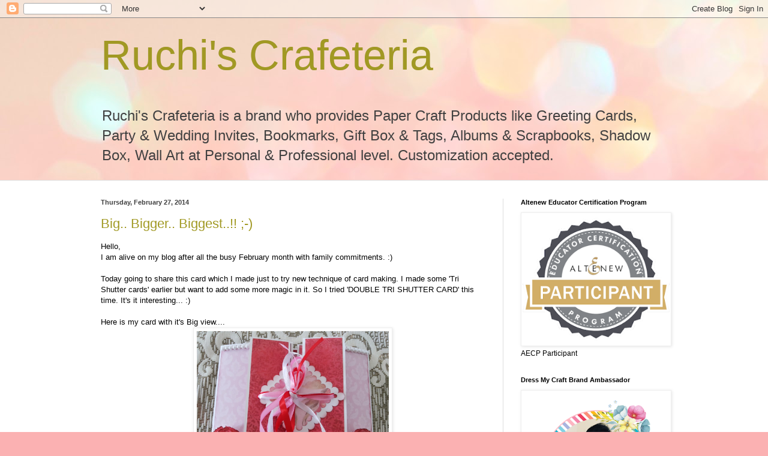

--- FILE ---
content_type: text/html; charset=UTF-8
request_url: https://ruchi-craft.blogspot.com/2014/02/
body_size: 20680
content:
<!DOCTYPE html>
<html class='v2' dir='ltr' lang='en'>
<head>
<link href='https://www.blogger.com/static/v1/widgets/335934321-css_bundle_v2.css' rel='stylesheet' type='text/css'/>
<meta content='width=1100' name='viewport'/>
<meta content='text/html; charset=UTF-8' http-equiv='Content-Type'/>
<meta content='blogger' name='generator'/>
<link href='https://ruchi-craft.blogspot.com/favicon.ico' rel='icon' type='image/x-icon'/>
<link href='https://ruchi-craft.blogspot.com/2014/02/' rel='canonical'/>
<link rel="alternate" type="application/atom+xml" title="Ruchi&#39;s Crafeteria - Atom" href="https://ruchi-craft.blogspot.com/feeds/posts/default" />
<link rel="alternate" type="application/rss+xml" title="Ruchi&#39;s Crafeteria - RSS" href="https://ruchi-craft.blogspot.com/feeds/posts/default?alt=rss" />
<link rel="service.post" type="application/atom+xml" title="Ruchi&#39;s Crafeteria - Atom" href="https://www.blogger.com/feeds/861660039193837567/posts/default" />
<!--Can't find substitution for tag [blog.ieCssRetrofitLinks]-->
<meta content='https://ruchi-craft.blogspot.com/2014/02/' property='og:url'/>
<meta content='Ruchi&#39;s Crafeteria' property='og:title'/>
<meta content='Ruchi&amp;#39;s Crafeteria is a brand who provides Paper Craft Products like Greeting Cards, Party &amp;amp; Wedding Invites, Bookmarks, Gift Box &amp;amp; Tags, Albums &amp;amp; Scrapbooks, Shadow Box, Wall Art at Personal &amp;amp; Professional level. Customization accepted.' property='og:description'/>
<title>Ruchi's Crafeteria: February 2014</title>
<style id='page-skin-1' type='text/css'><!--
/*
-----------------------------------------------
Blogger Template Style
Name:     Simple
Designer: Blogger
URL:      www.blogger.com
----------------------------------------------- */
/* Content
----------------------------------------------- */
body {
font: normal normal 12px Arial, Tahoma, Helvetica, FreeSans, sans-serif;
color: #000000;
background: #fbb1b2 url(https://themes.googleusercontent.com/image?id=1IgO1wWgj0K_rUZAoQza9BXyXF8I_PEFrP-DP9u0fUqePLlRNOTLtrSyYQglz9OZfPNqD) repeat fixed top center /* Credit: merrymoonmary (http://www.istockphoto.com/portfolio/merrymoonmary?platform=blogger) */;
padding: 0 0 0 0;
background-attachment: scroll;
}
html body .content-outer {
min-width: 0;
max-width: 100%;
width: 100%;
}
h2 {
font-size: 22px;
}
a:link {
text-decoration:none;
color: #a19923;
}
a:visited {
text-decoration:none;
color: #96a07b;
}
a:hover {
text-decoration:underline;
color: #c2b65c;
}
.body-fauxcolumn-outer .fauxcolumn-inner {
background: transparent none repeat scroll top left;
_background-image: none;
}
.body-fauxcolumn-outer .cap-top {
position: absolute;
z-index: 1;
height: 400px;
width: 100%;
}
.body-fauxcolumn-outer .cap-top .cap-left {
width: 100%;
background: transparent none repeat-x scroll top left;
_background-image: none;
}
.content-outer {
-moz-box-shadow: 0 0 0 rgba(0, 0, 0, .15);
-webkit-box-shadow: 0 0 0 rgba(0, 0, 0, .15);
-goog-ms-box-shadow: 0 0 0 #333333;
box-shadow: 0 0 0 rgba(0, 0, 0, .15);
margin-bottom: 1px;
}
.content-inner {
padding: 0 0;
}
.main-outer, .footer-outer {
background-color: #ffffff;
}
/* Header
----------------------------------------------- */
.header-outer {
background: rgba(0,0,0,0) none repeat-x scroll 0 -400px;
_background-image: none;
}
.Header h1 {
font: normal normal 70px Arial, Tahoma, Helvetica, FreeSans, sans-serif;
color: #a19923;
text-shadow: 0 0 0 rgba(0, 0, 0, .2);
}
.Header h1 a {
color: #a19923;
}
.Header .description {
font-size: 200%;
color: #414141;
}
.header-inner .Header .titlewrapper {
padding: 22px 30px;
}
.header-inner .Header .descriptionwrapper {
padding: 0 30px;
}
/* Tabs
----------------------------------------------- */
.tabs-inner .section:first-child {
border-top: 0 solid #dfdfdf;
}
.tabs-inner .section:first-child ul {
margin-top: -0;
border-top: 0 solid #dfdfdf;
border-left: 0 solid #dfdfdf;
border-right: 0 solid #dfdfdf;
}
.tabs-inner .widget ul {
background: rgba(0,0,0,0) none repeat-x scroll 0 -800px;
_background-image: none;
border-bottom: 0 solid #dfdfdf;
margin-top: 0;
margin-left: -0;
margin-right: -0;
}
.tabs-inner .widget li a {
display: inline-block;
padding: .6em 1em;
font: normal normal 20px Arial, Tahoma, Helvetica, FreeSans, sans-serif;
color: #858200;
border-left: 0 solid #ffffff;
border-right: 0 solid #dfdfdf;
}
.tabs-inner .widget li:first-child a {
border-left: none;
}
.tabs-inner .widget li.selected a, .tabs-inner .widget li a:hover {
color: #414141;
background-color: rgba(0,0,0,0);
text-decoration: none;
}
/* Columns
----------------------------------------------- */
.main-outer {
border-top: 1px solid #dddddd;
}
.fauxcolumn-left-outer .fauxcolumn-inner {
border-right: 1px solid #dddddd;
}
.fauxcolumn-right-outer .fauxcolumn-inner {
border-left: 1px solid #dddddd;
}
/* Headings
----------------------------------------------- */
div.widget > h2,
div.widget h2.title {
margin: 0 0 1em 0;
font: normal bold 11px Arial, Tahoma, Helvetica, FreeSans, sans-serif;
color: #000000;
}
/* Widgets
----------------------------------------------- */
.widget .zippy {
color: #989898;
text-shadow: 2px 2px 1px rgba(0, 0, 0, .1);
}
.widget .popular-posts ul {
list-style: none;
}
/* Posts
----------------------------------------------- */
h2.date-header {
font: normal bold 11px Arial, Tahoma, Helvetica, FreeSans, sans-serif;
}
.date-header span {
background-color: rgba(0,0,0,0);
color: #404040;
padding: inherit;
letter-spacing: inherit;
margin: inherit;
}
.main-inner {
padding-top: 30px;
padding-bottom: 30px;
}
.main-inner .column-center-inner {
padding: 0 15px;
}
.main-inner .column-center-inner .section {
margin: 0 15px;
}
.post {
margin: 0 0 25px 0;
}
h3.post-title, .comments h4 {
font: normal normal 22px Arial, Tahoma, Helvetica, FreeSans, sans-serif;
margin: .75em 0 0;
}
.post-body {
font-size: 110%;
line-height: 1.4;
position: relative;
}
.post-body img, .post-body .tr-caption-container, .Profile img, .Image img,
.BlogList .item-thumbnail img {
padding: 2px;
background: #ffffff;
border: 1px solid #eeeeee;
-moz-box-shadow: 1px 1px 5px rgba(0, 0, 0, .1);
-webkit-box-shadow: 1px 1px 5px rgba(0, 0, 0, .1);
box-shadow: 1px 1px 5px rgba(0, 0, 0, .1);
}
.post-body img, .post-body .tr-caption-container {
padding: 5px;
}
.post-body .tr-caption-container {
color: #404040;
}
.post-body .tr-caption-container img {
padding: 0;
background: transparent;
border: none;
-moz-box-shadow: 0 0 0 rgba(0, 0, 0, .1);
-webkit-box-shadow: 0 0 0 rgba(0, 0, 0, .1);
box-shadow: 0 0 0 rgba(0, 0, 0, .1);
}
.post-header {
margin: 0 0 1.5em;
line-height: 1.6;
font-size: 90%;
}
.post-footer {
margin: 20px -2px 0;
padding: 5px 10px;
color: #656565;
background-color: #f9f9f9;
border-bottom: 1px solid #eeeeee;
line-height: 1.6;
font-size: 90%;
}
#comments .comment-author {
padding-top: 1.5em;
border-top: 1px solid #dddddd;
background-position: 0 1.5em;
}
#comments .comment-author:first-child {
padding-top: 0;
border-top: none;
}
.avatar-image-container {
margin: .2em 0 0;
}
#comments .avatar-image-container img {
border: 1px solid #eeeeee;
}
/* Comments
----------------------------------------------- */
.comments .comments-content .icon.blog-author {
background-repeat: no-repeat;
background-image: url([data-uri]);
}
.comments .comments-content .loadmore a {
border-top: 1px solid #989898;
border-bottom: 1px solid #989898;
}
.comments .comment-thread.inline-thread {
background-color: #f9f9f9;
}
.comments .continue {
border-top: 2px solid #989898;
}
/* Accents
---------------------------------------------- */
.section-columns td.columns-cell {
border-left: 1px solid #dddddd;
}
.blog-pager {
background: transparent none no-repeat scroll top center;
}
.blog-pager-older-link, .home-link,
.blog-pager-newer-link {
background-color: #ffffff;
padding: 5px;
}
.footer-outer {
border-top: 0 dashed #bbbbbb;
}
/* Mobile
----------------------------------------------- */
body.mobile  {
background-size: auto;
}
.mobile .body-fauxcolumn-outer {
background: transparent none repeat scroll top left;
}
.mobile .body-fauxcolumn-outer .cap-top {
background-size: 100% auto;
}
.mobile .content-outer {
-webkit-box-shadow: 0 0 3px rgba(0, 0, 0, .15);
box-shadow: 0 0 3px rgba(0, 0, 0, .15);
}
.mobile .tabs-inner .widget ul {
margin-left: 0;
margin-right: 0;
}
.mobile .post {
margin: 0;
}
.mobile .main-inner .column-center-inner .section {
margin: 0;
}
.mobile .date-header span {
padding: 0.1em 10px;
margin: 0 -10px;
}
.mobile h3.post-title {
margin: 0;
}
.mobile .blog-pager {
background: transparent none no-repeat scroll top center;
}
.mobile .footer-outer {
border-top: none;
}
.mobile .main-inner, .mobile .footer-inner {
background-color: #ffffff;
}
.mobile-index-contents {
color: #000000;
}
.mobile-link-button {
background-color: #a19923;
}
.mobile-link-button a:link, .mobile-link-button a:visited {
color: #ffffff;
}
.mobile .tabs-inner .section:first-child {
border-top: none;
}
.mobile .tabs-inner .PageList .widget-content {
background-color: rgba(0,0,0,0);
color: #414141;
border-top: 0 solid #dfdfdf;
border-bottom: 0 solid #dfdfdf;
}
.mobile .tabs-inner .PageList .widget-content .pagelist-arrow {
border-left: 1px solid #dfdfdf;
}

--></style>
<style id='template-skin-1' type='text/css'><!--
body {
min-width: 1005px;
}
.content-outer, .content-fauxcolumn-outer, .region-inner {
min-width: 1005px;
max-width: 1005px;
_width: 1005px;
}
.main-inner .columns {
padding-left: 0;
padding-right: 305px;
}
.main-inner .fauxcolumn-center-outer {
left: 0;
right: 305px;
/* IE6 does not respect left and right together */
_width: expression(this.parentNode.offsetWidth -
parseInt("0") -
parseInt("305px") + 'px');
}
.main-inner .fauxcolumn-left-outer {
width: 0;
}
.main-inner .fauxcolumn-right-outer {
width: 305px;
}
.main-inner .column-left-outer {
width: 0;
right: 100%;
margin-left: -0;
}
.main-inner .column-right-outer {
width: 305px;
margin-right: -305px;
}
#layout {
min-width: 0;
}
#layout .content-outer {
min-width: 0;
width: 800px;
}
#layout .region-inner {
min-width: 0;
width: auto;
}
body#layout div.add_widget {
padding: 8px;
}
body#layout div.add_widget a {
margin-left: 32px;
}
--></style>
<style>
    body {background-image:url(https\:\/\/themes.googleusercontent.com\/image?id=1IgO1wWgj0K_rUZAoQza9BXyXF8I_PEFrP-DP9u0fUqePLlRNOTLtrSyYQglz9OZfPNqD);}
    
@media (max-width: 200px) { body {background-image:url(https\:\/\/themes.googleusercontent.com\/image?id=1IgO1wWgj0K_rUZAoQza9BXyXF8I_PEFrP-DP9u0fUqePLlRNOTLtrSyYQglz9OZfPNqD&options=w200);}}
@media (max-width: 400px) and (min-width: 201px) { body {background-image:url(https\:\/\/themes.googleusercontent.com\/image?id=1IgO1wWgj0K_rUZAoQza9BXyXF8I_PEFrP-DP9u0fUqePLlRNOTLtrSyYQglz9OZfPNqD&options=w400);}}
@media (max-width: 800px) and (min-width: 401px) { body {background-image:url(https\:\/\/themes.googleusercontent.com\/image?id=1IgO1wWgj0K_rUZAoQza9BXyXF8I_PEFrP-DP9u0fUqePLlRNOTLtrSyYQglz9OZfPNqD&options=w800);}}
@media (max-width: 1200px) and (min-width: 801px) { body {background-image:url(https\:\/\/themes.googleusercontent.com\/image?id=1IgO1wWgj0K_rUZAoQza9BXyXF8I_PEFrP-DP9u0fUqePLlRNOTLtrSyYQglz9OZfPNqD&options=w1200);}}
/* Last tag covers anything over one higher than the previous max-size cap. */
@media (min-width: 1201px) { body {background-image:url(https\:\/\/themes.googleusercontent.com\/image?id=1IgO1wWgj0K_rUZAoQza9BXyXF8I_PEFrP-DP9u0fUqePLlRNOTLtrSyYQglz9OZfPNqD&options=w1600);}}
  </style>
<link href='https://www.blogger.com/dyn-css/authorization.css?targetBlogID=861660039193837567&amp;zx=6450ec96-e8d5-4c94-b67a-f805fead8332' media='none' onload='if(media!=&#39;all&#39;)media=&#39;all&#39;' rel='stylesheet'/><noscript><link href='https://www.blogger.com/dyn-css/authorization.css?targetBlogID=861660039193837567&amp;zx=6450ec96-e8d5-4c94-b67a-f805fead8332' rel='stylesheet'/></noscript>
<meta name='google-adsense-platform-account' content='ca-host-pub-1556223355139109'/>
<meta name='google-adsense-platform-domain' content='blogspot.com'/>

</head>
<body class='loading variant-wide'>
<div class='navbar section' id='navbar' name='Navbar'><div class='widget Navbar' data-version='1' id='Navbar1'><script type="text/javascript">
    function setAttributeOnload(object, attribute, val) {
      if(window.addEventListener) {
        window.addEventListener('load',
          function(){ object[attribute] = val; }, false);
      } else {
        window.attachEvent('onload', function(){ object[attribute] = val; });
      }
    }
  </script>
<div id="navbar-iframe-container"></div>
<script type="text/javascript" src="https://apis.google.com/js/platform.js"></script>
<script type="text/javascript">
      gapi.load("gapi.iframes:gapi.iframes.style.bubble", function() {
        if (gapi.iframes && gapi.iframes.getContext) {
          gapi.iframes.getContext().openChild({
              url: 'https://www.blogger.com/navbar/861660039193837567?origin\x3dhttps://ruchi-craft.blogspot.com',
              where: document.getElementById("navbar-iframe-container"),
              id: "navbar-iframe"
          });
        }
      });
    </script><script type="text/javascript">
(function() {
var script = document.createElement('script');
script.type = 'text/javascript';
script.src = '//pagead2.googlesyndication.com/pagead/js/google_top_exp.js';
var head = document.getElementsByTagName('head')[0];
if (head) {
head.appendChild(script);
}})();
</script>
</div></div>
<div class='body-fauxcolumns'>
<div class='fauxcolumn-outer body-fauxcolumn-outer'>
<div class='cap-top'>
<div class='cap-left'></div>
<div class='cap-right'></div>
</div>
<div class='fauxborder-left'>
<div class='fauxborder-right'></div>
<div class='fauxcolumn-inner'>
</div>
</div>
<div class='cap-bottom'>
<div class='cap-left'></div>
<div class='cap-right'></div>
</div>
</div>
</div>
<div class='content'>
<div class='content-fauxcolumns'>
<div class='fauxcolumn-outer content-fauxcolumn-outer'>
<div class='cap-top'>
<div class='cap-left'></div>
<div class='cap-right'></div>
</div>
<div class='fauxborder-left'>
<div class='fauxborder-right'></div>
<div class='fauxcolumn-inner'>
</div>
</div>
<div class='cap-bottom'>
<div class='cap-left'></div>
<div class='cap-right'></div>
</div>
</div>
</div>
<div class='content-outer'>
<div class='content-cap-top cap-top'>
<div class='cap-left'></div>
<div class='cap-right'></div>
</div>
<div class='fauxborder-left content-fauxborder-left'>
<div class='fauxborder-right content-fauxborder-right'></div>
<div class='content-inner'>
<header>
<div class='header-outer'>
<div class='header-cap-top cap-top'>
<div class='cap-left'></div>
<div class='cap-right'></div>
</div>
<div class='fauxborder-left header-fauxborder-left'>
<div class='fauxborder-right header-fauxborder-right'></div>
<div class='region-inner header-inner'>
<div class='header section' id='header' name='Header'><div class='widget Header' data-version='1' id='Header1'>
<div id='header-inner'>
<div class='titlewrapper'>
<h1 class='title'>
<a href='https://ruchi-craft.blogspot.com/'>
Ruchi's Crafeteria
</a>
</h1>
</div>
<div class='descriptionwrapper'>
<p class='description'><span>Ruchi&#39;s Crafeteria is a brand who provides Paper Craft Products like Greeting Cards, Party &amp; Wedding Invites, Bookmarks, Gift Box &amp; Tags, Albums &amp; Scrapbooks, Shadow Box, Wall Art at Personal &amp; Professional level. Customization accepted.</span></p>
</div>
</div>
</div></div>
</div>
</div>
<div class='header-cap-bottom cap-bottom'>
<div class='cap-left'></div>
<div class='cap-right'></div>
</div>
</div>
</header>
<div class='tabs-outer'>
<div class='tabs-cap-top cap-top'>
<div class='cap-left'></div>
<div class='cap-right'></div>
</div>
<div class='fauxborder-left tabs-fauxborder-left'>
<div class='fauxborder-right tabs-fauxborder-right'></div>
<div class='region-inner tabs-inner'>
<div class='tabs no-items section' id='crosscol' name='Cross-Column'></div>
<div class='tabs no-items section' id='crosscol-overflow' name='Cross-Column 2'></div>
</div>
</div>
<div class='tabs-cap-bottom cap-bottom'>
<div class='cap-left'></div>
<div class='cap-right'></div>
</div>
</div>
<div class='main-outer'>
<div class='main-cap-top cap-top'>
<div class='cap-left'></div>
<div class='cap-right'></div>
</div>
<div class='fauxborder-left main-fauxborder-left'>
<div class='fauxborder-right main-fauxborder-right'></div>
<div class='region-inner main-inner'>
<div class='columns fauxcolumns'>
<div class='fauxcolumn-outer fauxcolumn-center-outer'>
<div class='cap-top'>
<div class='cap-left'></div>
<div class='cap-right'></div>
</div>
<div class='fauxborder-left'>
<div class='fauxborder-right'></div>
<div class='fauxcolumn-inner'>
</div>
</div>
<div class='cap-bottom'>
<div class='cap-left'></div>
<div class='cap-right'></div>
</div>
</div>
<div class='fauxcolumn-outer fauxcolumn-left-outer'>
<div class='cap-top'>
<div class='cap-left'></div>
<div class='cap-right'></div>
</div>
<div class='fauxborder-left'>
<div class='fauxborder-right'></div>
<div class='fauxcolumn-inner'>
</div>
</div>
<div class='cap-bottom'>
<div class='cap-left'></div>
<div class='cap-right'></div>
</div>
</div>
<div class='fauxcolumn-outer fauxcolumn-right-outer'>
<div class='cap-top'>
<div class='cap-left'></div>
<div class='cap-right'></div>
</div>
<div class='fauxborder-left'>
<div class='fauxborder-right'></div>
<div class='fauxcolumn-inner'>
</div>
</div>
<div class='cap-bottom'>
<div class='cap-left'></div>
<div class='cap-right'></div>
</div>
</div>
<!-- corrects IE6 width calculation -->
<div class='columns-inner'>
<div class='column-center-outer'>
<div class='column-center-inner'>
<div class='main section' id='main' name='Main'><div class='widget Blog' data-version='1' id='Blog1'>
<div class='blog-posts hfeed'>

          <div class="date-outer">
        
<h2 class='date-header'><span>Thursday, February 27, 2014</span></h2>

          <div class="date-posts">
        
<div class='post-outer'>
<div class='post hentry uncustomized-post-template' itemprop='blogPost' itemscope='itemscope' itemtype='http://schema.org/BlogPosting'>
<meta content='https://blogger.googleusercontent.com/img/b/R29vZ2xl/AVvXsEjuq7bHhD28Zxa4WxF_WM_LyMC0w1Av-BCB4hRNL938qguwB-Pcx6pC_k3eQHRJn23ck5UZYnwn6JEJxLlAy0JiXzt6OK78nj5Zsu6gxY9Szpjl5KLFbyBMPMhRHpJ4Z-N-uUqk7Gkun4of/s1600/20140126_140329.jpg' itemprop='image_url'/>
<meta content='861660039193837567' itemprop='blogId'/>
<meta content='6149904029760221913' itemprop='postId'/>
<a name='6149904029760221913'></a>
<h3 class='post-title entry-title' itemprop='name'>
<a href='https://ruchi-craft.blogspot.com/2014/02/big-bigger-biggest.html'>Big.. Bigger.. Biggest..!! ;-)</a>
</h3>
<div class='post-header'>
<div class='post-header-line-1'></div>
</div>
<div class='post-body entry-content' id='post-body-6149904029760221913' itemprop='description articleBody'>
<div dir="ltr" style="text-align: left;" trbidi="on">
Hello,<br />
I am alive on my blog after all the busy February month with family commitments. :)<br />
<br />
Today going to share this card which I made just to try new technique of card making. I made some 'Tri Shutter cards' earlier but want to add some more magic in it. So I tried 'DOUBLE TRI SHUTTER CARD' this time. It's it interesting... :)<br />
<br />
Here is my card with it's Big view....<br />
<div class="separator" style="clear: both; text-align: center;">
<a href="https://blogger.googleusercontent.com/img/b/R29vZ2xl/AVvXsEjuq7bHhD28Zxa4WxF_WM_LyMC0w1Av-BCB4hRNL938qguwB-Pcx6pC_k3eQHRJn23ck5UZYnwn6JEJxLlAy0JiXzt6OK78nj5Zsu6gxY9Szpjl5KLFbyBMPMhRHpJ4Z-N-uUqk7Gkun4of/s1600/20140126_140329.jpg" imageanchor="1" style="margin-left: 1em; margin-right: 1em;"><img border="0" height="240" src="https://blogger.googleusercontent.com/img/b/R29vZ2xl/AVvXsEjuq7bHhD28Zxa4WxF_WM_LyMC0w1Av-BCB4hRNL938qguwB-Pcx6pC_k3eQHRJn23ck5UZYnwn6JEJxLlAy0JiXzt6OK78nj5Zsu6gxY9Szpjl5KLFbyBMPMhRHpJ4Z-N-uUqk7Gkun4of/s1600/20140126_140329.jpg" width="320" /></a></div>
<br />
<div class="separator" style="clear: both; text-align: center;">
</div>
Its a close look of my card. I made these flowers too....sprinkle some Diamond Dust on them. So ready for its Bigger view..Here it is..<br />
<div class="separator" style="clear: both; text-align: center;">
<a href="https://blogger.googleusercontent.com/img/b/R29vZ2xl/AVvXsEhWQa-bgrHJWnzSLz5upr0HmKaYmeK7aHtC-bfsEoIqmlBjiGfu6oCPuZvzS4Iy2IOrvSBtvxDPJcvAuVuC2I1ytiRYv0sJ277e6ighPB3VC5vhon1gLTL-Xs1_PaM9D000SjRkmQyl4udY/s1600/20140126_140447.jpg" imageanchor="1" style="margin-left: 1em; margin-right: 1em;"><img border="0" height="240" src="https://blogger.googleusercontent.com/img/b/R29vZ2xl/AVvXsEhWQa-bgrHJWnzSLz5upr0HmKaYmeK7aHtC-bfsEoIqmlBjiGfu6oCPuZvzS4Iy2IOrvSBtvxDPJcvAuVuC2I1ytiRYv0sJ277e6ighPB3VC5vhon1gLTL-Xs1_PaM9D000SjRkmQyl4udY/s1600/20140126_140447.jpg" width="320" /></a></div>
<br />
Hearts are heat embossed with gold embossing powder. My son also like this embossing process. He sits with me whenever I am doing this technique. ;-)<br />
<br />
And finally here is my Double Tri Shutter Cad's Biggest look....Ohh!! I love this.... &lt;3 &lt;3<br />
<br />
<div class="separator" style="clear: both; text-align: center;">
<a href="https://blogger.googleusercontent.com/img/b/R29vZ2xl/AVvXsEhUA-IZ3aSiuqTpVJWug-HIoJNjJdYc_RGtpKPgnthYrV4dba2BsEE55v-cG0zxr4BLzC7WY0YKYapSnnHqxVLLtzc-xWqCU98ZvOL8Abu5NGueMnnrS36dgk5AK7ouY8sW6SpzqjcXG7wj/s1600/20140126_140729.jpg" imageanchor="1" style="margin-left: 1em; margin-right: 1em;"><img border="0" height="240" src="https://blogger.googleusercontent.com/img/b/R29vZ2xl/AVvXsEhUA-IZ3aSiuqTpVJWug-HIoJNjJdYc_RGtpKPgnthYrV4dba2BsEE55v-cG0zxr4BLzC7WY0YKYapSnnHqxVLLtzc-xWqCU98ZvOL8Abu5NGueMnnrS36dgk5AK7ouY8sW6SpzqjcXG7wj/s1600/20140126_140729.jpg" width="320" /></a></div>
<br />
<div class="separator" style="clear: both; text-align: center;">
<a href="https://blogger.googleusercontent.com/img/b/R29vZ2xl/AVvXsEhvn9zMzU38pXAVYQZFJjeaqiK_LzaNGc530hQcUGEEE0grBmaGcpx2MAumS3DbAkhAcKYF0m6__yva50A1kOEY1rWDrM7XFCWX8ovRE2YA-vCMBwC5gadeiPYK26oKddTm7QQfiSXQEQsL/s1600/20140126_141647.jpg" imageanchor="1" style="margin-left: 1em; margin-right: 1em;"><img border="0" height="240" src="https://blogger.googleusercontent.com/img/b/R29vZ2xl/AVvXsEhvn9zMzU38pXAVYQZFJjeaqiK_LzaNGc530hQcUGEEE0grBmaGcpx2MAumS3DbAkhAcKYF0m6__yva50A1kOEY1rWDrM7XFCWX8ovRE2YA-vCMBwC5gadeiPYK26oKddTm7QQfiSXQEQsL/s1600/20140126_141647.jpg" width="320" /></a></div>
<br />
Its difficult for me to fit this big big card in one picture. Hushhh!! Tried my best to get the right pic. Hope you all can see the card clearly.. :)<br />
<br />
So....Do you like?? I will be thankful to you if you leave a comment on my efforts. Will encourage me. :)<br />
<br />
Thanks for stopping. :) :)<br />
<br />
I am entering this card for ....&nbsp;<a href="http://lulupu.blogspot.in/2014/02/lulupu-challenge-26-something-new.html" target="_blank">lulupu-challenge#26-something-new</a></div>
<div style='clear: both;'></div>
</div>
<div class='post-footer'>
<div class='post-footer-line post-footer-line-1'>
<span class='post-author vcard'>
</span>
<span class='post-timestamp'>
at
<meta content='https://ruchi-craft.blogspot.com/2014/02/big-bigger-biggest.html' itemprop='url'/>
<a class='timestamp-link' href='https://ruchi-craft.blogspot.com/2014/02/big-bigger-biggest.html' rel='bookmark' title='permanent link'><abbr class='published' itemprop='datePublished' title='2014-02-27T01:10:00-05:00'>February 27, 2014</abbr></a>
</span>
<span class='post-comment-link'>
<a class='comment-link' href='https://ruchi-craft.blogspot.com/2014/02/big-bigger-biggest.html#comment-form' onclick=''>
4 comments:
  </a>
</span>
<span class='post-icons'>
<span class='item-control blog-admin pid-838594273'>
<a href='https://www.blogger.com/post-edit.g?blogID=861660039193837567&postID=6149904029760221913&from=pencil' title='Edit Post'>
<img alt='' class='icon-action' height='18' src='https://resources.blogblog.com/img/icon18_edit_allbkg.gif' width='18'/>
</a>
</span>
</span>
<div class='post-share-buttons goog-inline-block'>
<a class='goog-inline-block share-button sb-email' href='https://www.blogger.com/share-post.g?blogID=861660039193837567&postID=6149904029760221913&target=email' target='_blank' title='Email This'><span class='share-button-link-text'>Email This</span></a><a class='goog-inline-block share-button sb-blog' href='https://www.blogger.com/share-post.g?blogID=861660039193837567&postID=6149904029760221913&target=blog' onclick='window.open(this.href, "_blank", "height=270,width=475"); return false;' target='_blank' title='BlogThis!'><span class='share-button-link-text'>BlogThis!</span></a><a class='goog-inline-block share-button sb-twitter' href='https://www.blogger.com/share-post.g?blogID=861660039193837567&postID=6149904029760221913&target=twitter' target='_blank' title='Share to X'><span class='share-button-link-text'>Share to X</span></a><a class='goog-inline-block share-button sb-facebook' href='https://www.blogger.com/share-post.g?blogID=861660039193837567&postID=6149904029760221913&target=facebook' onclick='window.open(this.href, "_blank", "height=430,width=640"); return false;' target='_blank' title='Share to Facebook'><span class='share-button-link-text'>Share to Facebook</span></a><a class='goog-inline-block share-button sb-pinterest' href='https://www.blogger.com/share-post.g?blogID=861660039193837567&postID=6149904029760221913&target=pinterest' target='_blank' title='Share to Pinterest'><span class='share-button-link-text'>Share to Pinterest</span></a>
</div>
</div>
<div class='post-footer-line post-footer-line-2'>
<span class='post-labels'>
Labels:
<a href='https://ruchi-craft.blogspot.com/search/label/Cards%20with%20different%20folds' rel='tag'>Cards with different folds</a>,
<a href='https://ruchi-craft.blogspot.com/search/label/DT%20Posts' rel='tag'>DT Posts</a>,
<a href='https://ruchi-craft.blogspot.com/search/label/Greeting%20Cards' rel='tag'>Greeting Cards</a>,
<a href='https://ruchi-craft.blogspot.com/search/label/Tri%20Shutter%20card' rel='tag'>Tri Shutter card</a>
</span>
</div>
<div class='post-footer-line post-footer-line-3'>
<span class='post-location'>
</span>
</div>
</div>
</div>
</div>

        </div></div>
      
</div>
<div class='blog-pager' id='blog-pager'>
<span id='blog-pager-newer-link'>
<a class='blog-pager-newer-link' href='https://ruchi-craft.blogspot.com/search?updated-max=2014-06-10T03:00:00-04:00&amp;max-results=7&amp;reverse-paginate=true' id='Blog1_blog-pager-newer-link' title='Newer Posts'>Newer Posts</a>
</span>
<span id='blog-pager-older-link'>
<a class='blog-pager-older-link' href='https://ruchi-craft.blogspot.com/search?updated-max=2014-02-27T01:10:00-05:00&amp;max-results=7' id='Blog1_blog-pager-older-link' title='Older Posts'>Older Posts</a>
</span>
<a class='home-link' href='https://ruchi-craft.blogspot.com/'>Home</a>
</div>
<div class='clear'></div>
<div class='blog-feeds'>
<div class='feed-links'>
Subscribe to:
<a class='feed-link' href='https://ruchi-craft.blogspot.com/feeds/posts/default' target='_blank' type='application/atom+xml'>Comments (Atom)</a>
</div>
</div>
</div><div class='widget FeaturedPost' data-version='1' id='FeaturedPost1'>
<div class='post-summary'>
<h3><a href='https://ruchi-craft.blogspot.com/2022/08/layered-cards-with-altenew.html'>Layered Cards with Altenew </a></h3>
<p>
&#160; Hey there! Ruchi here and thank you so much for stopping by!  I am back to blogging after a while and sharing some cards which I&#8217;ve create...
</p>
<img class='image' src='https://blogger.googleusercontent.com/img/b/R29vZ2xl/AVvXsEhHvK-UKySbi4v1uS_svoXrpcoNUkLxKmuTQAVkmqQJFBHdayFTw-FrC7z8Mu4hew9duwjBJCIUNxBLEOGLFP42aGdBZFz-FlCUr8gzPhzNodsTS-wiwTScVpsGNSpBJ9WXtnL3fxsAmotYj9-hWROO-NinPb5luLNNoxDflHsaoqFXWDfnVJn3_qcABg/w640-h640/8B8E14DE-14FB-4906-BD01-555F4EB9CFBC.jpeg'/>
</div>
<style type='text/css'>
    .image {
      width: 100%;
    }
  </style>
<div class='clear'></div>
</div><div class='widget PopularPosts' data-version='1' id='PopularPosts1'>
<div class='widget-content popular-posts'>
<ul>
<li>
<div class='item-content'>
<div class='item-thumbnail'>
<a href='https://ruchi-craft.blogspot.com/2018/06/a-card-with-altenew-charmed.html' target='_blank'>
<img alt='' border='0' src='https://blogger.googleusercontent.com/img/b/R29vZ2xl/AVvXsEjlP_x0S3HH7JITfvHqlt-2vmgFxbyYVGwrurnGqV1sdMbWFa3ilpy7eq6iKb-lpkcKIWRJhwiGXEs3y6gYLay6Ymbp637CIaT3UWIIwA91IhShu_-0ojsL2lvETZieFCQ06Tkg_RnrCV26/w72-h72-p-k-no-nu/FUSM9110.JPEG'/>
</a>
</div>
<div class='item-title'><a href='https://ruchi-craft.blogspot.com/2018/06/a-card-with-altenew-charmed.html'>A Card With Altenew Charmed!</a></div>
<div class='item-snippet'>  Hey there! This is Ruchi from&#160; Ruchi&#39;s Crafeteria . .!&#160;   Hope you all are doing good and enjoying your crafty space.&#160; :)    Today I...</div>
</div>
<div style='clear: both;'></div>
</li>
<li>
<div class='item-content'>
<div class='item-thumbnail'>
<a href='https://ruchi-craft.blogspot.com/2015/08/party-invites.html' target='_blank'>
<img alt='' border='0' src='https://blogger.googleusercontent.com/img/b/R29vZ2xl/AVvXsEgi5YRZ8P7PNr4Yp_dIHpC67VdDdrqAC5_IJ1Y8whBOhRRfYHBpWsCV7A_uvYE1bFZNhzmbr47spo6PlEDkKfAnGsiUccQrDjC2F90Cuqa5Jp6NX8Yv-7Nco0V7g0OjQ1TSeu5MgtkDUN_l/w72-h72-p-k-no-nu/PicsArt_1438751156511.jpg'/>
</a>
</div>
<div class='item-title'><a href='https://ruchi-craft.blogspot.com/2015/08/party-invites.html'>Party Invites!!</a></div>
<div class='item-snippet'> Hello all...   Today I am not sharing a card with you all. This time I created some party invites with handmade flowers. Made them for my D...</div>
</div>
<div style='clear: both;'></div>
</li>
<li>
<div class='item-content'>
<div class='item-thumbnail'>
<a href='https://ruchi-craft.blogspot.com/2015/05/small-explosion-card.html' target='_blank'>
<img alt='' border='0' src='https://blogger.googleusercontent.com/img/b/R29vZ2xl/AVvXsEjHILOpQHznGWr3wHOeotHMyS6uOOkZmyR5_H80ur8IHz-2FPHbiG-3NRuxghQEcfS4dBi7F6s4fwgjzCC4E4ryw2s0Zc6zfqjCwj2kU54zUJFcbYJui1CAywMavzgMhC_S-FsIlrThethx/w72-h72-p-k-no-nu/PicsArt_1414761538236.jpg'/>
</a>
</div>
<div class='item-title'><a href='https://ruchi-craft.blogspot.com/2015/05/small-explosion-card.html'>Small Explosion Card!!</a></div>
<div class='item-snippet'>  Hello All!!     I made this Box card earlier and forgot to share with you all...So sharing today.. :)         Made this box with 2 8x8...</div>
</div>
<div style='clear: both;'></div>
</li>
<li>
<div class='item-content'>
<div class='item-thumbnail'>
<a href='https://ruchi-craft.blogspot.com/2016/07/birthday-cards-with-mft-products.html' target='_blank'>
<img alt='' border='0' src='https://blogger.googleusercontent.com/img/b/R29vZ2xl/AVvXsEhc2gZ3SrOXa7clA4ZyvLiZjCKACB2i6zkbLTu_vQPLofPQS04tSzN3JusXepxz4aacxSxk3bRyfbVo0HJyNowzMPXxow_D_ZGgLOaabUKYU90HChhHt6te6D8f3Ye_3UVPL3WIR8EnjDV6/w72-h72-p-k-no-nu/blogger-image--1506553917.jpg'/>
</a>
</div>
<div class='item-title'><a href='https://ruchi-craft.blogspot.com/2016/07/birthday-cards-with-mft-products.html'>Birthday cards with MFT products!!</a></div>
<div class='item-snippet'>  Hi...     Blogging again....as I mentioned every time that I&#39;m very lazy in making a blog post.. ;)   Today sharing 2 cards which I ma...</div>
</div>
<div style='clear: both;'></div>
</li>
<li>
<div class='item-content'>
<div class='item-thumbnail'>
<a href='https://ruchi-craft.blogspot.com/2016/04/bookmarks-blast.html' target='_blank'>
<img alt='' border='0' src='https://blogger.googleusercontent.com/img/b/R29vZ2xl/AVvXsEjqslTHHiCzn3FFutNwHwWPv3mCGHtP7Kt_5_Qj4Oh_oLA2xb_jr9-2dMxA2FlQQ8bqKm7GcrEZ2Ql6rUPUGvAsGD3A2YRTH504Pv1uB_XauVdexw3u0GhCyv7W6ppcRpTWvpLwCqMde36D/w72-h72-p-k-no-nu/blogger-image-1171347052.jpg'/>
</a>
</div>
<div class='item-title'><a href='https://ruchi-craft.blogspot.com/2016/04/bookmarks-blast.html'>Bookmarks blast!!</a></div>
<div class='item-snippet'>   Hey there..   Today sharing some bookmarks which I was making from past few days. It&#39;s a picture heavy post as I mesmerized with my o...</div>
</div>
<div style='clear: both;'></div>
</li>
<li>
<div class='item-content'>
<div class='item-thumbnail'>
<a href='https://ruchi-craft.blogspot.com/2024/01/aecp-level-2-final-challenge-masculine.html' target='_blank'>
<img alt='' border='0' src='https://blogger.googleusercontent.com/img/b/R29vZ2xl/AVvXsEgnt3Hl3DDlztzvrhFhJvli5KASpiM-EJnCBgV_dFfOYqTHEB0ORGMR7QLmyrzhP-12QxvaPtzCmZlatOeoeZEgzZf7P_M0gj9NDizzrDJjcKXNtnCv4JBxv37JqYXiayMbmHnq_IUPPiP91DZTLzR0KR9PDXlaEshqLAslqIGrYHh9IsfMs0wkKbyUcCbG/w72-h72-p-k-no-nu/F161365C-DB7B-4029-B934-5E356D4D342C.jpeg'/>
</a>
</div>
<div class='item-title'><a href='https://ruchi-craft.blogspot.com/2024/01/aecp-level-2-final-challenge-masculine.html'>AECP Level 2 Final Challenge- Masculine Cards with Altered Project </a></div>
<div class='item-snippet'>Hey there! Ruchi this side and thank you so much for stopping by! I am back with my Altenew Educator Certification Program (AECP) and this p...</div>
</div>
<div style='clear: both;'></div>
</li>
</ul>
<div class='clear'></div>
</div>
</div></div>
</div>
</div>
<div class='column-left-outer'>
<div class='column-left-inner'>
<aside>
</aside>
</div>
</div>
<div class='column-right-outer'>
<div class='column-right-inner'>
<aside>
<div class='sidebar section' id='sidebar-right-1'><div class='widget Image' data-version='1' id='Image14'>
<h2>Altenew Educator Certification Program</h2>
<div class='widget-content'>
<img alt='Altenew Educator Certification Program' height='267' id='Image14_img' src='https://blogger.googleusercontent.com/img/a/AVvXsEj8o4_BMsH-pD0K3_qIxNrdyBN3u-II2jg3gPbwHsz6hnIAmhy2xjz5ZjlBiiAwcCg-Xhg_XyBwLRaXCWuuUVh64SEN4F-aUzfgp9-l_ETnLrD11-P_xCgYT-8W4TM-ycD5XGnFCy4IT0KEyhAazXAKIQSyKU9A92knU0xm0kGFtiP5UtRp0B4EPNBxFg=s302' width='302'/>
<br/>
<span class='caption'>AECP Participant</span>
</div>
<div class='clear'></div>
</div><div class='widget Image' data-version='1' id='Image13'>
<h2>Dress My Craft Brand Ambassador</h2>
<div class='widget-content'>
<img alt='Dress My Craft Brand Ambassador' height='302' id='Image13_img' src='https://blogger.googleusercontent.com/img/a/AVvXsEh8ay7su7hD_A7KxaG57V5GwysTZ7CzANT0qQrt96o3uKs5pIBW71uvbAttUJ6uHWZU_HcpRGAmdkEmgfGCjD2DJo7eSnys7Z6_zUxbtLCeBFjCJFa9ziVyqsYK1KD4PqUFgg5hiKGpacQ1u7wcc9VgUVMTTCvZ62sO4SH6-lDSihMMMLtb979djxIFvA=s302' width='302'/>
<br/>
<span class='caption'>2021-2022</span>
</div>
<div class='clear'></div>
</div><div class='widget BlogSearch' data-version='1' id='BlogSearch1'>
<h2 class='title'>Search This Blog</h2>
<div class='widget-content'>
<div id='BlogSearch1_form'>
<form action='https://ruchi-craft.blogspot.com/search' class='gsc-search-box' target='_top'>
<table cellpadding='0' cellspacing='0' class='gsc-search-box'>
<tbody>
<tr>
<td class='gsc-input'>
<input autocomplete='off' class='gsc-input' name='q' size='10' title='search' type='text' value=''/>
</td>
<td class='gsc-search-button'>
<input class='gsc-search-button' title='search' type='submit' value='Search'/>
</td>
</tr>
</tbody>
</table>
</form>
</div>
</div>
<div class='clear'></div>
</div><div class='widget PageList' data-version='1' id='PageList1'>
<h2>Find me @</h2>
<div class='widget-content'>
<ul>
<li>
<a href='https://www.facebook.com/pages/CRAFETERIA/289376541131276?ref=br_rs'>'CRAFETERIA'</a>
</li>
<li>
<a href='https://www.facebook.com/ruchis.crafeteria'>Facebook- Ruchi's Crafeteria</a>
</li>
<li>
<a href='https://www.instagram.com/ruchiscrafeteria/'>Instagram</a>
</li>
<li>
<a href='https://www.pinterest.com/ruchicrafeteria/'>Pinterest</a>
</li>
<li>
<a href='https://www.youtube.com/channel/UCC3b6EX82vSZu4n8K2Dh2Sg'>YouTube</a>
</li>
</ul>
<div class='clear'></div>
</div>
</div><div class='widget Profile' data-version='1' id='Profile1'>
<h2>About Me....</h2>
<div class='widget-content'>
<a href='https://www.blogger.com/profile/08954675668876715485'><img alt='My photo' class='profile-img' height='80' src='//blogger.googleusercontent.com/img/b/R29vZ2xl/AVvXsEgSwisUOfxRMjOhBxRZT2w3LNYX42lo7GNi1WNosWckui2BepM1NqYvZdoJxS5VInJW4M2OaQJ68xw_n0QahbM2DaT8uw0vCJQQpCCMqjjRNRLiqHTK2i2xmYAqU2a9fw/s113/XTHB7591.JPEG' width='72'/></a>
<dl class='profile-datablock'>
<dt class='profile-data'>
<a class='profile-name-link g-profile' href='https://www.blogger.com/profile/08954675668876715485' rel='author' style='background-image: url(//www.blogger.com/img/logo-16.png);'>
Ruchis Crafeteria
</a>
</dt>
<dd class='profile-data'>New Jersey , United States</dd>
<dd class='profile-textblock'>With M.A. B.Ed qualifications..earlier into Teaching Profession. Well now changed myself to Ruchi&#8217;s Crafeteria&#8230;
Totally Handmade Products Like Greeting cards, Bookmarks, Gift tags, Album and Scrapbooks, Layouts and Other Paper Items. Illustrator ; Stamp Designer.</dd>
</dl>
<a class='profile-link' href='https://www.blogger.com/profile/08954675668876715485' rel='author'>View my complete profile</a>
<div class='clear'></div>
</div>
</div><div class='widget Image' data-version='1' id='Image15'>
<h2>Spectrum Noir Design Team</h2>
<div class='widget-content'>
<img alt='Spectrum Noir Design Team' height='155' id='Image15_img' src='https://blogger.googleusercontent.com/img/a/AVvXsEhLRdUsVMRr_41B6M0OFqhGbnah_U7xKQ1Ab9ZOe_xzx6XtkSSNSkX4NEDXQ2nSNP4zkCt9iy1Fd7t9przl_GhcG2GTHph_yVkKZ-x_zvySUWYPAjvCv0WBK92CppvG6x1zpC2_nmYztbKNiehNm7-LnR4Tyq7GHQqPtpQWszn3Z7LwT80Jt3P6aq4PGg=s297' width='297'/>
<br/>
</div>
<div class='clear'></div>
</div><div class='widget Image' data-version='1' id='Image17'>
<h2>ScrapBoys Design Team</h2>
<div class='widget-content'>
<img alt='ScrapBoys Design Team' height='294' id='Image17_img' src='https://blogger.googleusercontent.com/img/a/AVvXsEg2nQvx2sQXVm6ax19AjuNp5TvoD8vz9GsxsBU-men5J44zrLQtfe2zbpKp9UVLJPBhktlFhfKgRSHEYDSy6EyGHvloFmqMNW_n-sJjGXqDmu588DnNDGbk10tsE_amkhveAqdAQdEmyr5RACcPs4QQV6Bodm74Lb1f-pwY7o7LzGMWIlXEOpqNf6Zw8g=s297' width='297'/>
<br/>
</div>
<div class='clear'></div>
</div><div class='widget Image' data-version='1' id='Image20'>
<div class='widget-content'>
<img alt='' height='85' id='Image20_img' src='https://blogger.googleusercontent.com/img/a/AVvXsEjIo3VcIHK-yky9lC18KEd-WARK7jw7eVm3NmxUAGXrIbmObTKCx43I_x_TwTyYDYiDvGuHDa3DH__Cj0thuidorCRrlKid56m_APTubEdcZj6V7cSVtjsTpnBj2zcQOGgiikb5bUzCqJ780Ib3R5pdWK_jUjgS1oLMnMRIpuiUHFxeSGR9C7rUu75SKQ=s255' width='255'/>
<br/>
</div>
<div class='clear'></div>
</div><div class='widget Image' data-version='1' id='Image19'>
<div class='widget-content'>
<img alt='' height='236' id='Image19_img' src='https://blogger.googleusercontent.com/img/a/AVvXsEjOkX8tg7HRI-30L2KEwMP7iGsMrlapzmWyxCE-QERL5WtXHBF04R1WKGI43WgWuLrWYXFb1pul2z5S58-xGa1ogbbsayMgQqfdR2-v9z2ztz8ZqMjYEALdoBfAZL-98kOGnufrciQCnIpM3Ucqu5e29Lrm6oxD9acqE-FEZ9HxoZlsXKSI6JO29y0AkQ=s297' width='297'/>
<br/>
</div>
<div class='clear'></div>
</div><div class='widget Image' data-version='1' id='Image16'>
<div class='widget-content'>
<img alt='' height='294' id='Image16_img' src='https://blogger.googleusercontent.com/img/a/AVvXsEgu-7P5addsCjj61gE90xKmo7Qey_5Zb7_ShhGb8kTWX3G-6fyb4xU6HTWk3hF4dKfa8jq-_lX82Qd-fngducXxBEFNZTvx6maHij2HfHOlkLfoAaCqiS_ZXM-RzLM3vkaFbfqZJfKuENt3P3TYAzE7IBXnlveo1nMfL4h2gd5o-0OOkadjt2-DxiyfSA=s297' width='297'/>
<br/>
<span class='caption'>13Arts Guest Designer </span>
</div>
<div class='clear'></div>
</div><div class='widget Image' data-version='1' id='Image18'>
<div class='widget-content'>
<img alt='' height='301' id='Image18_img' src='https://blogger.googleusercontent.com/img/a/AVvXsEjzKSEw4lHM7k4yEXOEXfwlEU0d3hopDi9yb9EADNwrFF965W3G9jjBrHFlCI-rEC7zkfzxMr5f5htTSnShEMuzAuz4Zzy0tEBbKQD40t4C-VoYA1uWtOZRGPUywUoJi80UOQD41yb3xhSVd5s-dA2TFd97sMheA4SfxYx7rsn1na-qnl7zp8vqNQjSpg=s301' width='297'/>
<br/>
</div>
<div class='clear'></div>
</div><div class='widget Image' data-version='1' id='Image12'>
<h2>Bob n Betty Design Team</h2>
<div class='widget-content'>
<img alt='Bob n Betty Design Team' height='250' id='Image12_img' src='https://blogger.googleusercontent.com/img/a/AVvXsEh8VL2yTwWPsgosIfFUQD6XRnRyHu3xJ2Yl3aeFljd7Dq9VTbGsfuxHVwa5TtxeypnUe8g33whPACYtjWzcTSc-kLRkQMxwTq0gTGrnAIaR7MudM8eOAV5pSlMgJr_DJwL5tvbuoeBaybI-MjZW_bc_8Ixi7665yX2XuVPAxfmO-szCDZ3uMy2ALU9MGg=s250' width='250'/>
<br/>
</div>
<div class='clear'></div>
</div><div class='widget Image' data-version='1' id='Image11'>
<h2>Dress My Craft Brand Ambassador</h2>
<div class='widget-content'>
<img alt='Dress My Craft Brand Ambassador' height='302' id='Image11_img' src='https://blogger.googleusercontent.com/img/a/AVvXsEhMOHj2cS0pN7XzQoNns3pm3D0bgz1mAtiZ5lAV01rfEQtQkNz6vf5yocD-5A5UTAf1HxLLyMf_mGuchFauL9OP6inghym7zN-QrPwY3De2epWznBRHUWe06rwsu3Q9ZPW0CzXB1ALMBU36FlZVy4ZYqAJumyovMJ5IcMTCCO9r8mE0KVEpKCKav-uzkA=s302' width='302'/>
<br/>
<span class='caption'>2019-2020</span>
</div>
<div class='clear'></div>
</div><div class='widget Followers' data-version='1' id='Followers1'>
<h2 class='title'>Followers</h2>
<div class='widget-content'>
<div id='Followers1-wrapper'>
<div style='margin-right:2px;'>
<div><script type="text/javascript" src="https://apis.google.com/js/platform.js"></script>
<div id="followers-iframe-container"></div>
<script type="text/javascript">
    window.followersIframe = null;
    function followersIframeOpen(url) {
      gapi.load("gapi.iframes", function() {
        if (gapi.iframes && gapi.iframes.getContext) {
          window.followersIframe = gapi.iframes.getContext().openChild({
            url: url,
            where: document.getElementById("followers-iframe-container"),
            messageHandlersFilter: gapi.iframes.CROSS_ORIGIN_IFRAMES_FILTER,
            messageHandlers: {
              '_ready': function(obj) {
                window.followersIframe.getIframeEl().height = obj.height;
              },
              'reset': function() {
                window.followersIframe.close();
                followersIframeOpen("https://www.blogger.com/followers/frame/861660039193837567?colors\x3dCgt0cmFuc3BhcmVudBILdHJhbnNwYXJlbnQaByMwMDAwMDAiByNhMTk5MjMqByNmZmZmZmYyByMwMDAwMDA6ByMwMDAwMDBCByNhMTk5MjNKByM5ODk4OThSByNhMTk5MjNaC3RyYW5zcGFyZW50\x26pageSize\x3d21\x26hl\x3den\x26origin\x3dhttps://ruchi-craft.blogspot.com");
              },
              'open': function(url) {
                window.followersIframe.close();
                followersIframeOpen(url);
              }
            }
          });
        }
      });
    }
    followersIframeOpen("https://www.blogger.com/followers/frame/861660039193837567?colors\x3dCgt0cmFuc3BhcmVudBILdHJhbnNwYXJlbnQaByMwMDAwMDAiByNhMTk5MjMqByNmZmZmZmYyByMwMDAwMDA6ByMwMDAwMDBCByNhMTk5MjNKByM5ODk4OThSByNhMTk5MjNaC3RyYW5zcGFyZW50\x26pageSize\x3d21\x26hl\x3den\x26origin\x3dhttps://ruchi-craft.blogspot.com");
  </script></div>
</div>
</div>
<div class='clear'></div>
</div>
</div><div class='widget BlogArchive' data-version='1' id='BlogArchive1'>
<h2>Blog Archive</h2>
<div class='widget-content'>
<div id='ArchiveList'>
<div id='BlogArchive1_ArchiveList'>
<ul class='hierarchy'>
<li class='archivedate collapsed'>
<a class='toggle' href='javascript:void(0)'>
<span class='zippy'>

        &#9658;&#160;
      
</span>
</a>
<a class='post-count-link' href='https://ruchi-craft.blogspot.com/2024/'>
2024
</a>
<span class='post-count' dir='ltr'>(1)</span>
<ul class='hierarchy'>
<li class='archivedate collapsed'>
<a class='toggle' href='javascript:void(0)'>
<span class='zippy'>

        &#9658;&#160;
      
</span>
</a>
<a class='post-count-link' href='https://ruchi-craft.blogspot.com/2024/01/'>
January
</a>
<span class='post-count' dir='ltr'>(1)</span>
</li>
</ul>
</li>
</ul>
<ul class='hierarchy'>
<li class='archivedate collapsed'>
<a class='toggle' href='javascript:void(0)'>
<span class='zippy'>

        &#9658;&#160;
      
</span>
</a>
<a class='post-count-link' href='https://ruchi-craft.blogspot.com/2023/'>
2023
</a>
<span class='post-count' dir='ltr'>(3)</span>
<ul class='hierarchy'>
<li class='archivedate collapsed'>
<a class='toggle' href='javascript:void(0)'>
<span class='zippy'>

        &#9658;&#160;
      
</span>
</a>
<a class='post-count-link' href='https://ruchi-craft.blogspot.com/2023/12/'>
December
</a>
<span class='post-count' dir='ltr'>(1)</span>
</li>
</ul>
<ul class='hierarchy'>
<li class='archivedate collapsed'>
<a class='toggle' href='javascript:void(0)'>
<span class='zippy'>

        &#9658;&#160;
      
</span>
</a>
<a class='post-count-link' href='https://ruchi-craft.blogspot.com/2023/05/'>
May
</a>
<span class='post-count' dir='ltr'>(1)</span>
</li>
</ul>
<ul class='hierarchy'>
<li class='archivedate collapsed'>
<a class='toggle' href='javascript:void(0)'>
<span class='zippy'>

        &#9658;&#160;
      
</span>
</a>
<a class='post-count-link' href='https://ruchi-craft.blogspot.com/2023/04/'>
April
</a>
<span class='post-count' dir='ltr'>(1)</span>
</li>
</ul>
</li>
</ul>
<ul class='hierarchy'>
<li class='archivedate collapsed'>
<a class='toggle' href='javascript:void(0)'>
<span class='zippy'>

        &#9658;&#160;
      
</span>
</a>
<a class='post-count-link' href='https://ruchi-craft.blogspot.com/2022/'>
2022
</a>
<span class='post-count' dir='ltr'>(18)</span>
<ul class='hierarchy'>
<li class='archivedate collapsed'>
<a class='toggle' href='javascript:void(0)'>
<span class='zippy'>

        &#9658;&#160;
      
</span>
</a>
<a class='post-count-link' href='https://ruchi-craft.blogspot.com/2022/12/'>
December
</a>
<span class='post-count' dir='ltr'>(1)</span>
</li>
</ul>
<ul class='hierarchy'>
<li class='archivedate collapsed'>
<a class='toggle' href='javascript:void(0)'>
<span class='zippy'>

        &#9658;&#160;
      
</span>
</a>
<a class='post-count-link' href='https://ruchi-craft.blogspot.com/2022/11/'>
November
</a>
<span class='post-count' dir='ltr'>(1)</span>
</li>
</ul>
<ul class='hierarchy'>
<li class='archivedate collapsed'>
<a class='toggle' href='javascript:void(0)'>
<span class='zippy'>

        &#9658;&#160;
      
</span>
</a>
<a class='post-count-link' href='https://ruchi-craft.blogspot.com/2022/10/'>
October
</a>
<span class='post-count' dir='ltr'>(2)</span>
</li>
</ul>
<ul class='hierarchy'>
<li class='archivedate collapsed'>
<a class='toggle' href='javascript:void(0)'>
<span class='zippy'>

        &#9658;&#160;
      
</span>
</a>
<a class='post-count-link' href='https://ruchi-craft.blogspot.com/2022/08/'>
August
</a>
<span class='post-count' dir='ltr'>(14)</span>
</li>
</ul>
</li>
</ul>
<ul class='hierarchy'>
<li class='archivedate collapsed'>
<a class='toggle' href='javascript:void(0)'>
<span class='zippy'>

        &#9658;&#160;
      
</span>
</a>
<a class='post-count-link' href='https://ruchi-craft.blogspot.com/2020/'>
2020
</a>
<span class='post-count' dir='ltr'>(6)</span>
<ul class='hierarchy'>
<li class='archivedate collapsed'>
<a class='toggle' href='javascript:void(0)'>
<span class='zippy'>

        &#9658;&#160;
      
</span>
</a>
<a class='post-count-link' href='https://ruchi-craft.blogspot.com/2020/06/'>
June
</a>
<span class='post-count' dir='ltr'>(1)</span>
</li>
</ul>
<ul class='hierarchy'>
<li class='archivedate collapsed'>
<a class='toggle' href='javascript:void(0)'>
<span class='zippy'>

        &#9658;&#160;
      
</span>
</a>
<a class='post-count-link' href='https://ruchi-craft.blogspot.com/2020/05/'>
May
</a>
<span class='post-count' dir='ltr'>(1)</span>
</li>
</ul>
<ul class='hierarchy'>
<li class='archivedate collapsed'>
<a class='toggle' href='javascript:void(0)'>
<span class='zippy'>

        &#9658;&#160;
      
</span>
</a>
<a class='post-count-link' href='https://ruchi-craft.blogspot.com/2020/03/'>
March
</a>
<span class='post-count' dir='ltr'>(1)</span>
</li>
</ul>
<ul class='hierarchy'>
<li class='archivedate collapsed'>
<a class='toggle' href='javascript:void(0)'>
<span class='zippy'>

        &#9658;&#160;
      
</span>
</a>
<a class='post-count-link' href='https://ruchi-craft.blogspot.com/2020/01/'>
January
</a>
<span class='post-count' dir='ltr'>(3)</span>
</li>
</ul>
</li>
</ul>
<ul class='hierarchy'>
<li class='archivedate collapsed'>
<a class='toggle' href='javascript:void(0)'>
<span class='zippy'>

        &#9658;&#160;
      
</span>
</a>
<a class='post-count-link' href='https://ruchi-craft.blogspot.com/2019/'>
2019
</a>
<span class='post-count' dir='ltr'>(2)</span>
<ul class='hierarchy'>
<li class='archivedate collapsed'>
<a class='toggle' href='javascript:void(0)'>
<span class='zippy'>

        &#9658;&#160;
      
</span>
</a>
<a class='post-count-link' href='https://ruchi-craft.blogspot.com/2019/10/'>
October
</a>
<span class='post-count' dir='ltr'>(1)</span>
</li>
</ul>
<ul class='hierarchy'>
<li class='archivedate collapsed'>
<a class='toggle' href='javascript:void(0)'>
<span class='zippy'>

        &#9658;&#160;
      
</span>
</a>
<a class='post-count-link' href='https://ruchi-craft.blogspot.com/2019/09/'>
September
</a>
<span class='post-count' dir='ltr'>(1)</span>
</li>
</ul>
</li>
</ul>
<ul class='hierarchy'>
<li class='archivedate collapsed'>
<a class='toggle' href='javascript:void(0)'>
<span class='zippy'>

        &#9658;&#160;
      
</span>
</a>
<a class='post-count-link' href='https://ruchi-craft.blogspot.com/2018/'>
2018
</a>
<span class='post-count' dir='ltr'>(10)</span>
<ul class='hierarchy'>
<li class='archivedate collapsed'>
<a class='toggle' href='javascript:void(0)'>
<span class='zippy'>

        &#9658;&#160;
      
</span>
</a>
<a class='post-count-link' href='https://ruchi-craft.blogspot.com/2018/06/'>
June
</a>
<span class='post-count' dir='ltr'>(4)</span>
</li>
</ul>
<ul class='hierarchy'>
<li class='archivedate collapsed'>
<a class='toggle' href='javascript:void(0)'>
<span class='zippy'>

        &#9658;&#160;
      
</span>
</a>
<a class='post-count-link' href='https://ruchi-craft.blogspot.com/2018/02/'>
February
</a>
<span class='post-count' dir='ltr'>(3)</span>
</li>
</ul>
<ul class='hierarchy'>
<li class='archivedate collapsed'>
<a class='toggle' href='javascript:void(0)'>
<span class='zippy'>

        &#9658;&#160;
      
</span>
</a>
<a class='post-count-link' href='https://ruchi-craft.blogspot.com/2018/01/'>
January
</a>
<span class='post-count' dir='ltr'>(3)</span>
</li>
</ul>
</li>
</ul>
<ul class='hierarchy'>
<li class='archivedate collapsed'>
<a class='toggle' href='javascript:void(0)'>
<span class='zippy'>

        &#9658;&#160;
      
</span>
</a>
<a class='post-count-link' href='https://ruchi-craft.blogspot.com/2017/'>
2017
</a>
<span class='post-count' dir='ltr'>(12)</span>
<ul class='hierarchy'>
<li class='archivedate collapsed'>
<a class='toggle' href='javascript:void(0)'>
<span class='zippy'>

        &#9658;&#160;
      
</span>
</a>
<a class='post-count-link' href='https://ruchi-craft.blogspot.com/2017/12/'>
December
</a>
<span class='post-count' dir='ltr'>(3)</span>
</li>
</ul>
<ul class='hierarchy'>
<li class='archivedate collapsed'>
<a class='toggle' href='javascript:void(0)'>
<span class='zippy'>

        &#9658;&#160;
      
</span>
</a>
<a class='post-count-link' href='https://ruchi-craft.blogspot.com/2017/11/'>
November
</a>
<span class='post-count' dir='ltr'>(2)</span>
</li>
</ul>
<ul class='hierarchy'>
<li class='archivedate collapsed'>
<a class='toggle' href='javascript:void(0)'>
<span class='zippy'>

        &#9658;&#160;
      
</span>
</a>
<a class='post-count-link' href='https://ruchi-craft.blogspot.com/2017/10/'>
October
</a>
<span class='post-count' dir='ltr'>(1)</span>
</li>
</ul>
<ul class='hierarchy'>
<li class='archivedate collapsed'>
<a class='toggle' href='javascript:void(0)'>
<span class='zippy'>

        &#9658;&#160;
      
</span>
</a>
<a class='post-count-link' href='https://ruchi-craft.blogspot.com/2017/09/'>
September
</a>
<span class='post-count' dir='ltr'>(1)</span>
</li>
</ul>
<ul class='hierarchy'>
<li class='archivedate collapsed'>
<a class='toggle' href='javascript:void(0)'>
<span class='zippy'>

        &#9658;&#160;
      
</span>
</a>
<a class='post-count-link' href='https://ruchi-craft.blogspot.com/2017/08/'>
August
</a>
<span class='post-count' dir='ltr'>(2)</span>
</li>
</ul>
<ul class='hierarchy'>
<li class='archivedate collapsed'>
<a class='toggle' href='javascript:void(0)'>
<span class='zippy'>

        &#9658;&#160;
      
</span>
</a>
<a class='post-count-link' href='https://ruchi-craft.blogspot.com/2017/03/'>
March
</a>
<span class='post-count' dir='ltr'>(2)</span>
</li>
</ul>
<ul class='hierarchy'>
<li class='archivedate collapsed'>
<a class='toggle' href='javascript:void(0)'>
<span class='zippy'>

        &#9658;&#160;
      
</span>
</a>
<a class='post-count-link' href='https://ruchi-craft.blogspot.com/2017/02/'>
February
</a>
<span class='post-count' dir='ltr'>(1)</span>
</li>
</ul>
</li>
</ul>
<ul class='hierarchy'>
<li class='archivedate collapsed'>
<a class='toggle' href='javascript:void(0)'>
<span class='zippy'>

        &#9658;&#160;
      
</span>
</a>
<a class='post-count-link' href='https://ruchi-craft.blogspot.com/2016/'>
2016
</a>
<span class='post-count' dir='ltr'>(33)</span>
<ul class='hierarchy'>
<li class='archivedate collapsed'>
<a class='toggle' href='javascript:void(0)'>
<span class='zippy'>

        &#9658;&#160;
      
</span>
</a>
<a class='post-count-link' href='https://ruchi-craft.blogspot.com/2016/09/'>
September
</a>
<span class='post-count' dir='ltr'>(5)</span>
</li>
</ul>
<ul class='hierarchy'>
<li class='archivedate collapsed'>
<a class='toggle' href='javascript:void(0)'>
<span class='zippy'>

        &#9658;&#160;
      
</span>
</a>
<a class='post-count-link' href='https://ruchi-craft.blogspot.com/2016/08/'>
August
</a>
<span class='post-count' dir='ltr'>(6)</span>
</li>
</ul>
<ul class='hierarchy'>
<li class='archivedate collapsed'>
<a class='toggle' href='javascript:void(0)'>
<span class='zippy'>

        &#9658;&#160;
      
</span>
</a>
<a class='post-count-link' href='https://ruchi-craft.blogspot.com/2016/07/'>
July
</a>
<span class='post-count' dir='ltr'>(3)</span>
</li>
</ul>
<ul class='hierarchy'>
<li class='archivedate collapsed'>
<a class='toggle' href='javascript:void(0)'>
<span class='zippy'>

        &#9658;&#160;
      
</span>
</a>
<a class='post-count-link' href='https://ruchi-craft.blogspot.com/2016/06/'>
June
</a>
<span class='post-count' dir='ltr'>(2)</span>
</li>
</ul>
<ul class='hierarchy'>
<li class='archivedate collapsed'>
<a class='toggle' href='javascript:void(0)'>
<span class='zippy'>

        &#9658;&#160;
      
</span>
</a>
<a class='post-count-link' href='https://ruchi-craft.blogspot.com/2016/05/'>
May
</a>
<span class='post-count' dir='ltr'>(4)</span>
</li>
</ul>
<ul class='hierarchy'>
<li class='archivedate collapsed'>
<a class='toggle' href='javascript:void(0)'>
<span class='zippy'>

        &#9658;&#160;
      
</span>
</a>
<a class='post-count-link' href='https://ruchi-craft.blogspot.com/2016/04/'>
April
</a>
<span class='post-count' dir='ltr'>(5)</span>
</li>
</ul>
<ul class='hierarchy'>
<li class='archivedate collapsed'>
<a class='toggle' href='javascript:void(0)'>
<span class='zippy'>

        &#9658;&#160;
      
</span>
</a>
<a class='post-count-link' href='https://ruchi-craft.blogspot.com/2016/03/'>
March
</a>
<span class='post-count' dir='ltr'>(4)</span>
</li>
</ul>
<ul class='hierarchy'>
<li class='archivedate collapsed'>
<a class='toggle' href='javascript:void(0)'>
<span class='zippy'>

        &#9658;&#160;
      
</span>
</a>
<a class='post-count-link' href='https://ruchi-craft.blogspot.com/2016/02/'>
February
</a>
<span class='post-count' dir='ltr'>(2)</span>
</li>
</ul>
<ul class='hierarchy'>
<li class='archivedate collapsed'>
<a class='toggle' href='javascript:void(0)'>
<span class='zippy'>

        &#9658;&#160;
      
</span>
</a>
<a class='post-count-link' href='https://ruchi-craft.blogspot.com/2016/01/'>
January
</a>
<span class='post-count' dir='ltr'>(2)</span>
</li>
</ul>
</li>
</ul>
<ul class='hierarchy'>
<li class='archivedate collapsed'>
<a class='toggle' href='javascript:void(0)'>
<span class='zippy'>

        &#9658;&#160;
      
</span>
</a>
<a class='post-count-link' href='https://ruchi-craft.blogspot.com/2015/'>
2015
</a>
<span class='post-count' dir='ltr'>(14)</span>
<ul class='hierarchy'>
<li class='archivedate collapsed'>
<a class='toggle' href='javascript:void(0)'>
<span class='zippy'>

        &#9658;&#160;
      
</span>
</a>
<a class='post-count-link' href='https://ruchi-craft.blogspot.com/2015/08/'>
August
</a>
<span class='post-count' dir='ltr'>(3)</span>
</li>
</ul>
<ul class='hierarchy'>
<li class='archivedate collapsed'>
<a class='toggle' href='javascript:void(0)'>
<span class='zippy'>

        &#9658;&#160;
      
</span>
</a>
<a class='post-count-link' href='https://ruchi-craft.blogspot.com/2015/07/'>
July
</a>
<span class='post-count' dir='ltr'>(5)</span>
</li>
</ul>
<ul class='hierarchy'>
<li class='archivedate collapsed'>
<a class='toggle' href='javascript:void(0)'>
<span class='zippy'>

        &#9658;&#160;
      
</span>
</a>
<a class='post-count-link' href='https://ruchi-craft.blogspot.com/2015/06/'>
June
</a>
<span class='post-count' dir='ltr'>(1)</span>
</li>
</ul>
<ul class='hierarchy'>
<li class='archivedate collapsed'>
<a class='toggle' href='javascript:void(0)'>
<span class='zippy'>

        &#9658;&#160;
      
</span>
</a>
<a class='post-count-link' href='https://ruchi-craft.blogspot.com/2015/05/'>
May
</a>
<span class='post-count' dir='ltr'>(4)</span>
</li>
</ul>
<ul class='hierarchy'>
<li class='archivedate collapsed'>
<a class='toggle' href='javascript:void(0)'>
<span class='zippy'>

        &#9658;&#160;
      
</span>
</a>
<a class='post-count-link' href='https://ruchi-craft.blogspot.com/2015/04/'>
April
</a>
<span class='post-count' dir='ltr'>(1)</span>
</li>
</ul>
</li>
</ul>
<ul class='hierarchy'>
<li class='archivedate expanded'>
<a class='toggle' href='javascript:void(0)'>
<span class='zippy toggle-open'>

        &#9660;&#160;
      
</span>
</a>
<a class='post-count-link' href='https://ruchi-craft.blogspot.com/2014/'>
2014
</a>
<span class='post-count' dir='ltr'>(39)</span>
<ul class='hierarchy'>
<li class='archivedate collapsed'>
<a class='toggle' href='javascript:void(0)'>
<span class='zippy'>

        &#9658;&#160;
      
</span>
</a>
<a class='post-count-link' href='https://ruchi-craft.blogspot.com/2014/12/'>
December
</a>
<span class='post-count' dir='ltr'>(1)</span>
</li>
</ul>
<ul class='hierarchy'>
<li class='archivedate collapsed'>
<a class='toggle' href='javascript:void(0)'>
<span class='zippy'>

        &#9658;&#160;
      
</span>
</a>
<a class='post-count-link' href='https://ruchi-craft.blogspot.com/2014/11/'>
November
</a>
<span class='post-count' dir='ltr'>(4)</span>
</li>
</ul>
<ul class='hierarchy'>
<li class='archivedate collapsed'>
<a class='toggle' href='javascript:void(0)'>
<span class='zippy'>

        &#9658;&#160;
      
</span>
</a>
<a class='post-count-link' href='https://ruchi-craft.blogspot.com/2014/10/'>
October
</a>
<span class='post-count' dir='ltr'>(1)</span>
</li>
</ul>
<ul class='hierarchy'>
<li class='archivedate collapsed'>
<a class='toggle' href='javascript:void(0)'>
<span class='zippy'>

        &#9658;&#160;
      
</span>
</a>
<a class='post-count-link' href='https://ruchi-craft.blogspot.com/2014/09/'>
September
</a>
<span class='post-count' dir='ltr'>(5)</span>
</li>
</ul>
<ul class='hierarchy'>
<li class='archivedate collapsed'>
<a class='toggle' href='javascript:void(0)'>
<span class='zippy'>

        &#9658;&#160;
      
</span>
</a>
<a class='post-count-link' href='https://ruchi-craft.blogspot.com/2014/08/'>
August
</a>
<span class='post-count' dir='ltr'>(9)</span>
</li>
</ul>
<ul class='hierarchy'>
<li class='archivedate collapsed'>
<a class='toggle' href='javascript:void(0)'>
<span class='zippy'>

        &#9658;&#160;
      
</span>
</a>
<a class='post-count-link' href='https://ruchi-craft.blogspot.com/2014/07/'>
July
</a>
<span class='post-count' dir='ltr'>(3)</span>
</li>
</ul>
<ul class='hierarchy'>
<li class='archivedate collapsed'>
<a class='toggle' href='javascript:void(0)'>
<span class='zippy'>

        &#9658;&#160;
      
</span>
</a>
<a class='post-count-link' href='https://ruchi-craft.blogspot.com/2014/06/'>
June
</a>
<span class='post-count' dir='ltr'>(4)</span>
</li>
</ul>
<ul class='hierarchy'>
<li class='archivedate collapsed'>
<a class='toggle' href='javascript:void(0)'>
<span class='zippy'>

        &#9658;&#160;
      
</span>
</a>
<a class='post-count-link' href='https://ruchi-craft.blogspot.com/2014/05/'>
May
</a>
<span class='post-count' dir='ltr'>(4)</span>
</li>
</ul>
<ul class='hierarchy'>
<li class='archivedate collapsed'>
<a class='toggle' href='javascript:void(0)'>
<span class='zippy'>

        &#9658;&#160;
      
</span>
</a>
<a class='post-count-link' href='https://ruchi-craft.blogspot.com/2014/03/'>
March
</a>
<span class='post-count' dir='ltr'>(2)</span>
</li>
</ul>
<ul class='hierarchy'>
<li class='archivedate expanded'>
<a class='toggle' href='javascript:void(0)'>
<span class='zippy toggle-open'>

        &#9660;&#160;
      
</span>
</a>
<a class='post-count-link' href='https://ruchi-craft.blogspot.com/2014/02/'>
February
</a>
<span class='post-count' dir='ltr'>(1)</span>
<ul class='posts'>
<li><a href='https://ruchi-craft.blogspot.com/2014/02/big-bigger-biggest.html'>Big.. Bigger.. Biggest..!! ;-)</a></li>
</ul>
</li>
</ul>
<ul class='hierarchy'>
<li class='archivedate collapsed'>
<a class='toggle' href='javascript:void(0)'>
<span class='zippy'>

        &#9658;&#160;
      
</span>
</a>
<a class='post-count-link' href='https://ruchi-craft.blogspot.com/2014/01/'>
January
</a>
<span class='post-count' dir='ltr'>(5)</span>
</li>
</ul>
</li>
</ul>
<ul class='hierarchy'>
<li class='archivedate collapsed'>
<a class='toggle' href='javascript:void(0)'>
<span class='zippy'>

        &#9658;&#160;
      
</span>
</a>
<a class='post-count-link' href='https://ruchi-craft.blogspot.com/2013/'>
2013
</a>
<span class='post-count' dir='ltr'>(17)</span>
<ul class='hierarchy'>
<li class='archivedate collapsed'>
<a class='toggle' href='javascript:void(0)'>
<span class='zippy'>

        &#9658;&#160;
      
</span>
</a>
<a class='post-count-link' href='https://ruchi-craft.blogspot.com/2013/12/'>
December
</a>
<span class='post-count' dir='ltr'>(4)</span>
</li>
</ul>
<ul class='hierarchy'>
<li class='archivedate collapsed'>
<a class='toggle' href='javascript:void(0)'>
<span class='zippy'>

        &#9658;&#160;
      
</span>
</a>
<a class='post-count-link' href='https://ruchi-craft.blogspot.com/2013/10/'>
October
</a>
<span class='post-count' dir='ltr'>(5)</span>
</li>
</ul>
<ul class='hierarchy'>
<li class='archivedate collapsed'>
<a class='toggle' href='javascript:void(0)'>
<span class='zippy'>

        &#9658;&#160;
      
</span>
</a>
<a class='post-count-link' href='https://ruchi-craft.blogspot.com/2013/09/'>
September
</a>
<span class='post-count' dir='ltr'>(4)</span>
</li>
</ul>
<ul class='hierarchy'>
<li class='archivedate collapsed'>
<a class='toggle' href='javascript:void(0)'>
<span class='zippy'>

        &#9658;&#160;
      
</span>
</a>
<a class='post-count-link' href='https://ruchi-craft.blogspot.com/2013/08/'>
August
</a>
<span class='post-count' dir='ltr'>(2)</span>
</li>
</ul>
<ul class='hierarchy'>
<li class='archivedate collapsed'>
<a class='toggle' href='javascript:void(0)'>
<span class='zippy'>

        &#9658;&#160;
      
</span>
</a>
<a class='post-count-link' href='https://ruchi-craft.blogspot.com/2013/07/'>
July
</a>
<span class='post-count' dir='ltr'>(2)</span>
</li>
</ul>
</li>
</ul>
<ul class='hierarchy'>
<li class='archivedate collapsed'>
<a class='toggle' href='javascript:void(0)'>
<span class='zippy'>

        &#9658;&#160;
      
</span>
</a>
<a class='post-count-link' href='https://ruchi-craft.blogspot.com/2010/'>
2010
</a>
<span class='post-count' dir='ltr'>(3)</span>
<ul class='hierarchy'>
<li class='archivedate collapsed'>
<a class='toggle' href='javascript:void(0)'>
<span class='zippy'>

        &#9658;&#160;
      
</span>
</a>
<a class='post-count-link' href='https://ruchi-craft.blogspot.com/2010/12/'>
December
</a>
<span class='post-count' dir='ltr'>(3)</span>
</li>
</ul>
</li>
</ul>
</div>
</div>
<div class='clear'></div>
</div>
</div><div class='widget Label' data-version='1' id='Label1'>
<h2>Labels</h2>
<div class='widget-content cloud-label-widget-content'>
<span class='label-size label-size-3'>
<a dir='ltr' href='https://ruchi-craft.blogspot.com/search/label/Albums%20%26%20Scrapbooks'>Albums &amp; Scrapbooks</a>
</span>
<span class='label-size label-size-4'>
<a dir='ltr' href='https://ruchi-craft.blogspot.com/search/label/Altenew'>Altenew</a>
</span>
<span class='label-size label-size-4'>
<a dir='ltr' href='https://ruchi-craft.blogspot.com/search/label/Backgrounds'>Backgrounds</a>
</span>
<span class='label-size label-size-4'>
<a dir='ltr' href='https://ruchi-craft.blogspot.com/search/label/Birthday%20cards'>Birthday cards</a>
</span>
<span class='label-size label-size-3'>
<a dir='ltr' href='https://ruchi-craft.blogspot.com/search/label/Bookmarks'>Bookmarks</a>
</span>
<span class='label-size label-size-2'>
<a dir='ltr' href='https://ruchi-craft.blogspot.com/search/label/Canvas%20Art'>Canvas Art</a>
</span>
<span class='label-size label-size-4'>
<a dir='ltr' href='https://ruchi-craft.blogspot.com/search/label/Cards%20with%20different%20folds'>Cards with different folds</a>
</span>
<span class='label-size label-size-4'>
<a dir='ltr' href='https://ruchi-craft.blogspot.com/search/label/Cards%20with%20flowers'>Cards with flowers</a>
</span>
<span class='label-size label-size-3'>
<a dir='ltr' href='https://ruchi-craft.blogspot.com/search/label/Coloring%20with%20Alcohol%20Markers'>Coloring with Alcohol Markers</a>
</span>
<span class='label-size label-size-4'>
<a dir='ltr' href='https://ruchi-craft.blogspot.com/search/label/Coloring%20with%20different%20mediums'>Coloring with different mediums</a>
</span>
<span class='label-size label-size-2'>
<a dir='ltr' href='https://ruchi-craft.blogspot.com/search/label/Coloring%20with%20Gansai%20Tambi'>Coloring with Gansai Tambi</a>
</span>
<span class='label-size label-size-3'>
<a dir='ltr' href='https://ruchi-craft.blogspot.com/search/label/Coloring%20with%20Zig%20markers'>Coloring with Zig markers</a>
</span>
<span class='label-size label-size-1'>
<a dir='ltr' href='https://ruchi-craft.blogspot.com/search/label/Crafty%20Haul'>Crafty Haul</a>
</span>
<span class='label-size label-size-3'>
<a dir='ltr' href='https://ruchi-craft.blogspot.com/search/label/Creations%20with%20my%20Designed%20Stamp'>Creations with my Designed Stamp</a>
</span>
<span class='label-size label-size-3'>
<a dir='ltr' href='https://ruchi-craft.blogspot.com/search/label/Doodles'>Doodles</a>
</span>
<span class='label-size label-size-3'>
<a dir='ltr' href='https://ruchi-craft.blogspot.com/search/label/Dress%20My%20Craft'>Dress My Craft</a>
</span>
<span class='label-size label-size-4'>
<a dir='ltr' href='https://ruchi-craft.blogspot.com/search/label/DT%20Posts'>DT Posts</a>
</span>
<span class='label-size label-size-1'>
<a dir='ltr' href='https://ruchi-craft.blogspot.com/search/label/Easel%20Cards'>Easel Cards</a>
</span>
<span class='label-size label-size-3'>
<a dir='ltr' href='https://ruchi-craft.blogspot.com/search/label/Envelopes'>Envelopes</a>
</span>
<span class='label-size label-size-2'>
<a dir='ltr' href='https://ruchi-craft.blogspot.com/search/label/Explosion%20Box%20Cards'>Explosion Box Cards</a>
</span>
<span class='label-size label-size-3'>
<a dir='ltr' href='https://ruchi-craft.blogspot.com/search/label/Fabercastell%20Pencils'>Fabercastell Pencils</a>
</span>
<span class='label-size label-size-1'>
<a dir='ltr' href='https://ruchi-craft.blogspot.com/search/label/Finnabair'>Finnabair</a>
</span>
<span class='label-size label-size-2'>
<a dir='ltr' href='https://ruchi-craft.blogspot.com/search/label/Gift%20Boxes'>Gift Boxes</a>
</span>
<span class='label-size label-size-4'>
<a dir='ltr' href='https://ruchi-craft.blogspot.com/search/label/Gift%20ideas'>Gift ideas</a>
</span>
<span class='label-size label-size-3'>
<a dir='ltr' href='https://ruchi-craft.blogspot.com/search/label/Gift%20Tags'>Gift Tags</a>
</span>
<span class='label-size label-size-2'>
<a dir='ltr' href='https://ruchi-craft.blogspot.com/search/label/Giveaways%20and%20Candy%21%21'>Giveaways and Candy!!</a>
</span>
<span class='label-size label-size-5'>
<a dir='ltr' href='https://ruchi-craft.blogspot.com/search/label/Greeting%20Cards'>Greeting Cards</a>
</span>
<span class='label-size label-size-2'>
<a dir='ltr' href='https://ruchi-craft.blogspot.com/search/label/Guest%20Designer%20Posts'>Guest Designer Posts</a>
</span>
<span class='label-size label-size-1'>
<a dir='ltr' href='https://ruchi-craft.blogspot.com/search/label/Hinge%20Binding'>Hinge Binding</a>
</span>
<span class='label-size label-size-3'>
<a dir='ltr' href='https://ruchi-craft.blogspot.com/search/label/Layouts'>Layouts</a>
</span>
<span class='label-size label-size-3'>
<a dir='ltr' href='https://ruchi-craft.blogspot.com/search/label/MFT'>MFT</a>
</span>
<span class='label-size label-size-1'>
<a dir='ltr' href='https://ruchi-craft.blogspot.com/search/label/MFT%20Stamps'>MFT Stamps</a>
</span>
<span class='label-size label-size-3'>
<a dir='ltr' href='https://ruchi-craft.blogspot.com/search/label/Mixed%20Media'>Mixed Media</a>
</span>
<span class='label-size label-size-3'>
<a dir='ltr' href='https://ruchi-craft.blogspot.com/search/label/Mudra%20Craft%20Stamps'>Mudra Craft Stamps</a>
</span>
<span class='label-size label-size-3'>
<a dir='ltr' href='https://ruchi-craft.blogspot.com/search/label/My%20Designed%20Stamp'>My Designed Stamp</a>
</span>
<span class='label-size label-size-3'>
<a dir='ltr' href='https://ruchi-craft.blogspot.com/search/label/My%20Freehand%20Drawings'>My Freehand Drawings</a>
</span>
<span class='label-size label-size-3'>
<a dir='ltr' href='https://ruchi-craft.blogspot.com/search/label/My%20YouTube%20Videos'>My YouTube Videos</a>
</span>
<span class='label-size label-size-2'>
<a dir='ltr' href='https://ruchi-craft.blogspot.com/search/label/Note%20Cards'>Note Cards</a>
</span>
<span class='label-size label-size-3'>
<a dir='ltr' href='https://ruchi-craft.blogspot.com/search/label/One%20Layer%20Cards'>One Layer Cards</a>
</span>
<span class='label-size label-size-2'>
<a dir='ltr' href='https://ruchi-craft.blogspot.com/search/label/Other%20than%20Cards'>Other than Cards</a>
</span>
<span class='label-size label-size-3'>
<a dir='ltr' href='https://ruchi-craft.blogspot.com/search/label/Other%20then%20Cards'>Other then Cards</a>
</span>
<span class='label-size label-size-2'>
<a dir='ltr' href='https://ruchi-craft.blogspot.com/search/label/Paper%20bags'>Paper bags</a>
</span>
<span class='label-size label-size-2'>
<a dir='ltr' href='https://ruchi-craft.blogspot.com/search/label/Paper%20Flowers'>Paper Flowers</a>
</span>
<span class='label-size label-size-3'>
<a dir='ltr' href='https://ruchi-craft.blogspot.com/search/label/Pattern%20Papers'>Pattern Papers</a>
</span>
<span class='label-size label-size-2'>
<a dir='ltr' href='https://ruchi-craft.blogspot.com/search/label/Peek-a-Boo%20Designs%20DT'>Peek-a-Boo Designs DT</a>
</span>
<span class='label-size label-size-2'>
<a dir='ltr' href='https://ruchi-craft.blogspot.com/search/label/Pottery'>Pottery</a>
</span>
<span class='label-size label-size-2'>
<a dir='ltr' href='https://ruchi-craft.blogspot.com/search/label/Prima'>Prima</a>
</span>
<span class='label-size label-size-2'>
<a dir='ltr' href='https://ruchi-craft.blogspot.com/search/label/Quilling'>Quilling</a>
</span>
<span class='label-size label-size-1'>
<a dir='ltr' href='https://ruchi-craft.blogspot.com/search/label/Shaker%20Cards'>Shaker Cards</a>
</span>
<span class='label-size label-size-1'>
<a dir='ltr' href='https://ruchi-craft.blogspot.com/search/label/Spectrum%20Noir'>Spectrum Noir</a>
</span>
<span class='label-size label-size-3'>
<a dir='ltr' href='https://ruchi-craft.blogspot.com/search/label/Steps%20Towards%20Success'>Steps Towards Success</a>
</span>
<span class='label-size label-size-2'>
<a dir='ltr' href='https://ruchi-craft.blogspot.com/search/label/The%20Ton%20Stamps'>The Ton Stamps</a>
</span>
<span class='label-size label-size-2'>
<a dir='ltr' href='https://ruchi-craft.blogspot.com/search/label/Tri%20Shutter%20card'>Tri Shutter card</a>
</span>
<span class='label-size label-size-4'>
<a dir='ltr' href='https://ruchi-craft.blogspot.com/search/label/Tutorials'>Tutorials</a>
</span>
<span class='label-size label-size-3'>
<a dir='ltr' href='https://ruchi-craft.blogspot.com/search/label/Wedding%20cards'>Wedding cards</a>
</span>
<div class='clear'></div>
</div>
</div><div class='widget Image' data-version='1' id='Image1'>
<h2>MUDRA Design Team 2018-2019</h2>
<div class='widget-content'>
<img alt='MUDRA Design Team 2018-2019' height='375' id='Image1_img' src='https://blogger.googleusercontent.com/img/b/R29vZ2xl/AVvXsEgXEJLo7yvvwPy1a6CNorRNaQHrRs3vij8yUjf_dGHYdOP2ouCrWqkT9ZiOq3Yv_qJl33TmZf2eeJc0WzdSXOyQRiKzHMGqztkC1nh9PbYIc1AZGYcYhcMNGm9ccDOwR-_9rQFHJL2B1i4F/s375/unnamed.png' width='284'/>
<br/>
</div>
<div class='clear'></div>
</div><div class='widget Image' data-version='1' id='Image2'>
<h2>PABD Design Team</h2>
<div class='widget-content'>
<a href='https://4.bp.blogspot.com/-xnELp_MRdSM/V3zpfVbSDvI/AAAAAAAAC7M/U_eKI4AnDGIhseRAb1UYbBGdTw77zJJKgCLcB/s320/DESIGN%2BFOR.png'>
<img alt='PABD Design Team' height='199' id='Image2_img' src='https://blogger.googleusercontent.com/img/b/R29vZ2xl/AVvXsEjQnhkMDEcTBQFXILN8Ri8c7x2IxV6FaERw8WfMGnWzp8wU_v-F4TGdLSdx7D2TGM6oQN638PfnoCrH4uvrqhpsVXGuZAHUndtSmTOrS7KvUJHKHKQ8OMQvecZZjVTrsiml8rF6jvLhrJiB/s284/ruchi_black.png' width='284'/>
</a>
<br/>
<span class='caption'>Oct.2017- Jan.2018</span>
</div>
<div class='clear'></div>
</div><div class='widget Image' data-version='1' id='Image3'>
<h2>Stamp Designer @MUDRA</h2>
<div class='widget-content'>
<img alt='Stamp Designer @MUDRA' height='286' id='Image3_img' src='https://blogger.googleusercontent.com/img/b/R29vZ2xl/AVvXsEiGe8WUVOlyFSDNd7Sany2UapE7h5GepqMx7gBk8B0jBOJmB97D7GAj-0YByVMBNvgfHGxMae41mjhiHlvTrqtyAguHsQp4ZgrpilB9BdEdjzodiD_0um18r1QI2gotkNalNQYjv-CuTRSU/s286/Mudra+Badge-+Stamp+Designer.png' width='246'/>
<br/>
<span class='caption'>2018-2019</span>
</div>
<div class='clear'></div>
</div><div class='widget Image' data-version='1' id='Image4'>
<h2>Mudra Blog Hop</h2>
<div class='widget-content'>
<img alt='Mudra Blog Hop' height='273' id='Image4_img' src='https://blogger.googleusercontent.com/img/b/R29vZ2xl/AVvXsEhYCdbb9hlIEbekh0DN6sJsJ7wtY5RteiSe4013bQ2qNubt0eA2T15m5x0BprmNHOuXwODHeqmXq-RYfRIggntkoJGiRJXj8UsNqGzbUs4MhtUARtt-8Sfbbfd0qmVAr6N3j6t_hAJ-HWBn/s284/unnamed.png' width='284'/>
<br/>
</div>
<div class='clear'></div>
</div><div class='widget Image' data-version='1' id='Image5'>
<h2>DT @ TTPH2017</h2>
<div class='widget-content'>
<img alt='DT @ TTPH2017' height='140' id='Image5_img' src='https://blogger.googleusercontent.com/img/b/R29vZ2xl/AVvXsEhqHP7NwNplMRugPcEuoQ2Aq1pGG-efZ2iGYRG7osIZeTJcz37oTzFZ4r0rzMzAZBloOnFtgM3H7DyIrv6i-QWRWo99iS6wsIYoa9tsIsKtxjZnzzbSV-Siwpxa1r9BYCyHrlj_8jO1blw5/s140-r/TTPH+design+team+button+-+200px+-+Autumn+Moon+Designs.jpg' width='140'/>
<br/>
</div>
<div class='clear'></div>
</div><div class='widget Image' data-version='1' id='Image6'>
<h2>DT @ CSCC Blog (May2014- Aug2015)</h2>
<div class='widget-content'>
<img alt='DT @ CSCC Blog (May2014- Aug2015)' height='337' id='Image6_img' src='https://blogger.googleusercontent.com/img/b/R29vZ2xl/AVvXsEiLMkG3F7dtI1DyYaXYtrh_qJl7K88R2NiBS0dvNwlzt6MZmbZoxGqOPaigf3Ii2htFfr-6QaqcdKAA0pxrhFMHJq7xMzlX8QVtLXvpHVsoR7P4wK0-GMx2jFvL17B9Dm3NabqH5qXNjlK6/s337/10410423_558321527624165_2959006987927378329_n.jpg' width='284'/>
<br/>
</div>
<div class='clear'></div>
</div><div class='widget Image' data-version='1' id='Image7'>
<h2>DT @ Kraftzone Blog (Jan2014 - Dec2014)</h2>
<div class='widget-content'>
<img alt='DT @ Kraftzone Blog (Jan2014 - Dec2014)' height='284' id='Image7_img' src='https://blogger.googleusercontent.com/img/b/R29vZ2xl/AVvXsEjZ1cMDkKfwcqHNqdn_bJPrIdUG05VjeyVca3m1TZi-vvvxAOhYGAi6-pCIhF_lk3PZfwtH1VxVj2F-uaHGwE21FxlSbePIwMttknw5YR9kMr8x3bbwbzTjmwRugfXsWkuwlXS2wvDbceZ-/s284/IMG-20140106-WA0010.jpg' width='284'/>
<br/>
</div>
<div class='clear'></div>
</div><div class='widget Image' data-version='1' id='Image8'>
<h2>Winner @ BGC for Dec. 2014 Challenge</h2>
<div class='widget-content'>
<a href='https://lh5.googleusercontent.com/-aJu2OEtGQNQ/UyIt81ePY8I/AAAAAAAAFuE/DBEQOfoLnps/s207/BGCwinner.gif'>
<img alt='Winner @ BGC for Dec. 2014 Challenge' height='207' id='Image8_img' src='https://blogger.googleusercontent.com/img/b/R29vZ2xl/AVvXsEg4-QlB9T7xelfsXuvDtKKukzWOOOjsISpR9oGl4uSmNT04ieURAFHX9GinORfpGuh9a8uB6ctsDQYaJeGU62trcYgUzCyI0-7u2ALCTuW4m6mn80L11wLbznfRC_-0ue8csyZhUYVl0D-Y/s207/BGCwinner.gif' width='200'/>
</a>
<br/>
</div>
<div class='clear'></div>
</div><div class='widget Image' data-version='1' id='Image9'>
<h2>My card selected in...</h2>
<div class='widget-content'>
<img alt='My card selected in...' height='200' id='Image9_img' src='https://blogger.googleusercontent.com/img/b/R29vZ2xl/AVvXsEgKRh5h_EtIq8Vd736vZc3H2VHKn3hy5TWVTB_LRA1E8w3oGMjTFFLu8ujaPT-apItiz0Ye4ENcL_H_Ew2V3IBU41o6PNjZxEri5IrPlpFFHIrVtS-uSmVDMsdv8czAz9anC4Bk81-rt-mt/s284/honorable.jpg' width='284'/>
<br/>
</div>
<div class='clear'></div>
</div><div class='widget Image' data-version='1' id='Image10'>
<h2>In Super Pick@ CSCC</h2>
<div class='widget-content'>
<a href="//2.bp.blogspot.com/-DjkSsDNheI4/UwG_QYeFMsI/AAAAAAAAAQ8/5JU8mh8W-9Y/s1600/sp0.jpg">
<img alt='In Super Pick@ CSCC' height='249' id='Image10_img' src='https://blogger.googleusercontent.com/img/b/R29vZ2xl/AVvXsEhHz3rXmtsQdYfAhzK6p3CVB5mefX71U5Dxs3iOKl5t9o4TS-6Eeo_wxc4qAw-nsMVuJu3HT2Y2IPuHc8xIvjRI8-Rm9tmaHljr2NzQIAUgHX2b6jy5dUaj2QkPbH18rep5K54s0UDxWjOP/s249/sp0.jpg' width='212'/>
</a>
<br/>
</div>
<div class='clear'></div>
</div><div class='widget Text' data-version='1' id='Text1'>
<h2 class='title'>Post Me At....</h2>
<div class='widget-content'>
<em style="font-style: normal; font-variant: normal; font-weight: normal; line-height: normal;"><span style="color:#cc0000;"><a face="Georgia, serif" href="mailto:ruchimanglick@gmail.com" size="3" style="font-style: normal; font-variant: normal; font-weight: normal; line-height: normal;">ruchimanglick@gmail.com</a></span></em><div><em style="font-style: normal; font-variant: normal; font-weight: normal; line-height: normal;"><br /></em></div>
</div>
<div class='clear'></div>
</div><div class='widget Translate' data-version='1' id='Translate1'>
<h2 class='title'>Translate</h2>
<div id='google_translate_element'></div>
<script>
    function googleTranslateElementInit() {
      new google.translate.TranslateElement({
        pageLanguage: 'en',
        autoDisplay: 'true',
        layout: google.translate.TranslateElement.InlineLayout.VERTICAL
      }, 'google_translate_element');
    }
  </script>
<script src='//translate.google.com/translate_a/element.js?cb=googleTranslateElementInit'></script>
<div class='clear'></div>
</div></div>
<table border='0' cellpadding='0' cellspacing='0' class='section-columns columns-2'>
<tbody>
<tr>
<td class='first columns-cell'>
<div class='sidebar section' id='sidebar-right-2-1'><div class='widget HTML' data-version='1' id='HTML4'>
<h2 class='title'>In Top 3 @ Lulupu</h2>
<div class='widget-content'>
<center>
<a href="ADD POST LINK HERE"><img src="https://lh3.googleusercontent.com/blogger_img_proxy/AEn0k_vOkoRgOQ5JGVYJwZ2F_AKyLMspyHrzsLuEs0hRy3OfAXRbre5a2xX_MxDqh7s4iPtIdNuoKtKNo8bAOm0Mea3wPrqPTkAJCD6zJmgqgD1qUg=s0-d" width="250"></a>
</center>
</div>
<div class='clear'></div>
</div><div class='widget HTML' data-version='1' id='HTML3'>
<h2 class='title'>Top3 @ Lulupu</h2>
<div class='widget-content'>
<center>
<a href="ADD POST LINK HERE"><img src="https://blogger.googleusercontent.com/img/b/R29vZ2xl/AVvXsEhXX5se0GJT78iArV8ln-Kuq275JCvNVSWQltnwNyLkMYTY4BEp_Utm3rc_PBvNEXM3gQvYiD4ZgvK3cY1kMdW0xyFul4YtPdnBlNnJzAnp-Vdq6OhQJjZQTqq9Ldxs8TvVPZolf3HWIrxa/s1600/Top+3+gif.gif" width="250" /></a>
</center>
</div>
<div class='clear'></div>
</div></div>
</td>
<td class='columns-cell'>
<div class='sidebar no-items section' id='sidebar-right-2-2'></div>
</td>
</tr>
</tbody>
</table>
<div class='sidebar no-items section' id='sidebar-right-3'>
</div>
</aside>
</div>
</div>
</div>
<div style='clear: both'></div>
<!-- columns -->
</div>
<!-- main -->
</div>
</div>
<div class='main-cap-bottom cap-bottom'>
<div class='cap-left'></div>
<div class='cap-right'></div>
</div>
</div>
<footer>
<div class='footer-outer'>
<div class='footer-cap-top cap-top'>
<div class='cap-left'></div>
<div class='cap-right'></div>
</div>
<div class='fauxborder-left footer-fauxborder-left'>
<div class='fauxborder-right footer-fauxborder-right'></div>
<div class='region-inner footer-inner'>
<div class='foot section' id='footer-1'><div class='widget HTML' data-version='1' id='HTML2'>
<h2 class='title'>My Page</h2>
<div class='widget-content'>
<!-- Facebook Badge START --><a href="https://www.facebook.com/pages/CRAFETERIA/289376541131276" title="&#039;CRAFETERIA&#039;" style="font-family: &quot;lucida grande&quot;,tahoma,verdana,arial,sans-serif; font-size: 11px; font-variant: normal; font-style: normal; font-weight: normal; color: #3B5998; text-decoration: none;" target="_TOP">&#039;CRAFETERIA&#039;</a><br /><a href="https://www.facebook.com/pages/CRAFETERIA/289376541131276" title="&#039;CRAFETERIA&#039;" target="_TOP"><img class="img" src="https://badge.facebook.com/badge/289376541131276.2047.1760517361.png" style="border: 0px;" alt="" /></a><br /><a href="https://www.facebook.com/advertising" title="Make your own badge!" style="font-family: &quot;lucida grande&quot;,tahoma,verdana,arial,sans-serif; font-size: 11px; font-variant: normal; font-style: normal; font-weight: normal; color: #3B5998; text-decoration: none;" target="_TOP">Promote Your Page Too</a><!-- Facebook Badge END -->
</div>
<div class='clear'></div>
</div><div class='widget HTML' data-version='1' id='HTML1'>
<h2 class='title'>Facebook</h2>
<div class='widget-content'>
<!-- Facebook Badge START --><a href="https://www.facebook.com/ruchis.crafeteria" title="Ruchi&#039;s Crafeteria" style="font-family: &quot;lucida grande&quot;,tahoma,verdana,arial,sans-serif; font-size: 11px; font-variant: normal; font-style: normal; font-weight: normal; color: #3B5998; text-decoration: none;" target="_TOP">Ruchi&#039;s Crafeteria</a><br /><a href="https://www.facebook.com/ruchis.crafeteria" title="Ruchi&#039;s Crafeteria" target="_TOP"><img class="img" src="https://badge.facebook.com/badge/100002350427025.1431.700190893.png" style="border: 0px;" alt="" /></a><br /><a href="https://www.facebook.com/badges/" title="Make your own badge!" style="font-family: &quot;lucida grande&quot;,tahoma,verdana,arial,sans-serif; font-size: 11px; font-variant: normal; font-style: normal; font-weight: normal; color: #3B5998; text-decoration: none;" target="_TOP">Create Your Badge</a><!-- Facebook Badge END -->
</div>
<div class='clear'></div>
</div><div class='widget Stats' data-version='1' id='Stats1'>
<h2>Total Pageviews</h2>
<div class='widget-content'>
<div id='Stats1_content' style='display: none;'>
<span class='counter-wrapper graph-counter-wrapper' id='Stats1_totalCount'>
</span>
<div class='clear'></div>
</div>
</div>
</div></div>
<table border='0' cellpadding='0' cellspacing='0' class='section-columns columns-2'>
<tbody>
<tr>
<td class='first columns-cell'>
<div class='foot section' id='footer-2-1'><div class='widget ReportAbuse' data-version='1' id='ReportAbuse1'>
<h3 class='title'>
<a class='report_abuse' href='https://www.blogger.com/go/report-abuse' rel='noopener nofollow' target='_blank'>
Report Abuse
</a>
</h3>
</div></div>
</td>
<td class='columns-cell'>
<div class='foot no-items section' id='footer-2-2'></div>
</td>
</tr>
</tbody>
</table>
<!-- outside of the include in order to lock Attribution widget -->
<div class='foot section' id='footer-3' name='Footer'><div class='widget Attribution' data-version='1' id='Attribution1'>
<div class='widget-content' style='text-align: center;'>
Simple theme. Theme images by <a href='http://www.istockphoto.com/portfolio/merrymoonmary?platform=blogger' target='_blank'>merrymoonmary</a>. Powered by <a href='https://www.blogger.com' target='_blank'>Blogger</a>.
</div>
<div class='clear'></div>
</div></div>
</div>
</div>
<div class='footer-cap-bottom cap-bottom'>
<div class='cap-left'></div>
<div class='cap-right'></div>
</div>
</div>
</footer>
<!-- content -->
</div>
</div>
<div class='content-cap-bottom cap-bottom'>
<div class='cap-left'></div>
<div class='cap-right'></div>
</div>
</div>
</div>
<script type='text/javascript'>
    window.setTimeout(function() {
        document.body.className = document.body.className.replace('loading', '');
      }, 10);
  </script>

<script type="text/javascript" src="https://www.blogger.com/static/v1/widgets/2028843038-widgets.js"></script>
<script type='text/javascript'>
window['__wavt'] = 'AOuZoY5i97LAnAhOIaynU7R25ua8XJ7chg:1768937334813';_WidgetManager._Init('//www.blogger.com/rearrange?blogID\x3d861660039193837567','//ruchi-craft.blogspot.com/2014/02/','861660039193837567');
_WidgetManager._SetDataContext([{'name': 'blog', 'data': {'blogId': '861660039193837567', 'title': 'Ruchi\x27s Crafeteria', 'url': 'https://ruchi-craft.blogspot.com/2014/02/', 'canonicalUrl': 'https://ruchi-craft.blogspot.com/2014/02/', 'homepageUrl': 'https://ruchi-craft.blogspot.com/', 'searchUrl': 'https://ruchi-craft.blogspot.com/search', 'canonicalHomepageUrl': 'https://ruchi-craft.blogspot.com/', 'blogspotFaviconUrl': 'https://ruchi-craft.blogspot.com/favicon.ico', 'bloggerUrl': 'https://www.blogger.com', 'hasCustomDomain': false, 'httpsEnabled': true, 'enabledCommentProfileImages': true, 'gPlusViewType': 'FILTERED_POSTMOD', 'adultContent': false, 'analyticsAccountNumber': '', 'encoding': 'UTF-8', 'locale': 'en', 'localeUnderscoreDelimited': 'en', 'languageDirection': 'ltr', 'isPrivate': false, 'isMobile': false, 'isMobileRequest': false, 'mobileClass': '', 'isPrivateBlog': false, 'isDynamicViewsAvailable': true, 'feedLinks': '\x3clink rel\x3d\x22alternate\x22 type\x3d\x22application/atom+xml\x22 title\x3d\x22Ruchi\x26#39;s Crafeteria - Atom\x22 href\x3d\x22https://ruchi-craft.blogspot.com/feeds/posts/default\x22 /\x3e\n\x3clink rel\x3d\x22alternate\x22 type\x3d\x22application/rss+xml\x22 title\x3d\x22Ruchi\x26#39;s Crafeteria - RSS\x22 href\x3d\x22https://ruchi-craft.blogspot.com/feeds/posts/default?alt\x3drss\x22 /\x3e\n\x3clink rel\x3d\x22service.post\x22 type\x3d\x22application/atom+xml\x22 title\x3d\x22Ruchi\x26#39;s Crafeteria - Atom\x22 href\x3d\x22https://www.blogger.com/feeds/861660039193837567/posts/default\x22 /\x3e\n', 'meTag': '', 'adsenseHostId': 'ca-host-pub-1556223355139109', 'adsenseHasAds': false, 'adsenseAutoAds': false, 'boqCommentIframeForm': true, 'loginRedirectParam': '', 'isGoogleEverywhereLinkTooltipEnabled': true, 'view': '', 'dynamicViewsCommentsSrc': '//www.blogblog.com/dynamicviews/4224c15c4e7c9321/js/comments.js', 'dynamicViewsScriptSrc': '//www.blogblog.com/dynamicviews/6e0d22adcfa5abea', 'plusOneApiSrc': 'https://apis.google.com/js/platform.js', 'disableGComments': true, 'interstitialAccepted': false, 'sharing': {'platforms': [{'name': 'Get link', 'key': 'link', 'shareMessage': 'Get link', 'target': ''}, {'name': 'Facebook', 'key': 'facebook', 'shareMessage': 'Share to Facebook', 'target': 'facebook'}, {'name': 'BlogThis!', 'key': 'blogThis', 'shareMessage': 'BlogThis!', 'target': 'blog'}, {'name': 'X', 'key': 'twitter', 'shareMessage': 'Share to X', 'target': 'twitter'}, {'name': 'Pinterest', 'key': 'pinterest', 'shareMessage': 'Share to Pinterest', 'target': 'pinterest'}, {'name': 'Email', 'key': 'email', 'shareMessage': 'Email', 'target': 'email'}], 'disableGooglePlus': true, 'googlePlusShareButtonWidth': 0, 'googlePlusBootstrap': '\x3cscript type\x3d\x22text/javascript\x22\x3ewindow.___gcfg \x3d {\x27lang\x27: \x27en\x27};\x3c/script\x3e'}, 'hasCustomJumpLinkMessage': false, 'jumpLinkMessage': 'Read more', 'pageType': 'archive', 'pageName': 'February 2014', 'pageTitle': 'Ruchi\x27s Crafeteria: February 2014'}}, {'name': 'features', 'data': {}}, {'name': 'messages', 'data': {'edit': 'Edit', 'linkCopiedToClipboard': 'Link copied to clipboard!', 'ok': 'Ok', 'postLink': 'Post Link'}}, {'name': 'template', 'data': {'name': 'Simple', 'localizedName': 'Simple', 'isResponsive': false, 'isAlternateRendering': false, 'isCustom': false, 'variant': 'wide', 'variantId': 'wide'}}, {'name': 'view', 'data': {'classic': {'name': 'classic', 'url': '?view\x3dclassic'}, 'flipcard': {'name': 'flipcard', 'url': '?view\x3dflipcard'}, 'magazine': {'name': 'magazine', 'url': '?view\x3dmagazine'}, 'mosaic': {'name': 'mosaic', 'url': '?view\x3dmosaic'}, 'sidebar': {'name': 'sidebar', 'url': '?view\x3dsidebar'}, 'snapshot': {'name': 'snapshot', 'url': '?view\x3dsnapshot'}, 'timeslide': {'name': 'timeslide', 'url': '?view\x3dtimeslide'}, 'isMobile': false, 'title': 'Ruchi\x27s Crafeteria', 'description': 'Ruchi\x26#39;s Crafeteria is a brand who provides Paper Craft Products like Greeting Cards, Party \x26amp; Wedding Invites, Bookmarks, Gift Box \x26amp; Tags, Albums \x26amp; Scrapbooks, Shadow Box, Wall Art at Personal \x26amp; Professional level. Customization accepted.', 'url': 'https://ruchi-craft.blogspot.com/2014/02/', 'type': 'feed', 'isSingleItem': false, 'isMultipleItems': true, 'isError': false, 'isPage': false, 'isPost': false, 'isHomepage': false, 'isArchive': true, 'isLabelSearch': false, 'archive': {'year': 2014, 'month': 2, 'rangeMessage': 'Showing posts from February, 2014'}}}]);
_WidgetManager._RegisterWidget('_NavbarView', new _WidgetInfo('Navbar1', 'navbar', document.getElementById('Navbar1'), {}, 'displayModeFull'));
_WidgetManager._RegisterWidget('_HeaderView', new _WidgetInfo('Header1', 'header', document.getElementById('Header1'), {}, 'displayModeFull'));
_WidgetManager._RegisterWidget('_BlogView', new _WidgetInfo('Blog1', 'main', document.getElementById('Blog1'), {'cmtInteractionsEnabled': false, 'lightboxEnabled': true, 'lightboxModuleUrl': 'https://www.blogger.com/static/v1/jsbin/4049919853-lbx.js', 'lightboxCssUrl': 'https://www.blogger.com/static/v1/v-css/828616780-lightbox_bundle.css'}, 'displayModeFull'));
_WidgetManager._RegisterWidget('_FeaturedPostView', new _WidgetInfo('FeaturedPost1', 'main', document.getElementById('FeaturedPost1'), {}, 'displayModeFull'));
_WidgetManager._RegisterWidget('_PopularPostsView', new _WidgetInfo('PopularPosts1', 'main', document.getElementById('PopularPosts1'), {}, 'displayModeFull'));
_WidgetManager._RegisterWidget('_ImageView', new _WidgetInfo('Image14', 'sidebar-right-1', document.getElementById('Image14'), {'resize': true}, 'displayModeFull'));
_WidgetManager._RegisterWidget('_ImageView', new _WidgetInfo('Image13', 'sidebar-right-1', document.getElementById('Image13'), {'resize': true}, 'displayModeFull'));
_WidgetManager._RegisterWidget('_BlogSearchView', new _WidgetInfo('BlogSearch1', 'sidebar-right-1', document.getElementById('BlogSearch1'), {}, 'displayModeFull'));
_WidgetManager._RegisterWidget('_PageListView', new _WidgetInfo('PageList1', 'sidebar-right-1', document.getElementById('PageList1'), {'title': 'Find me @', 'links': [{'isCurrentPage': false, 'href': 'https://www.facebook.com/pages/CRAFETERIA/289376541131276?ref\x3dbr_rs', 'title': '\x27CRAFETERIA\x27'}, {'isCurrentPage': false, 'href': 'https://www.facebook.com/ruchis.crafeteria', 'title': 'Facebook- Ruchi\x27s Crafeteria'}, {'isCurrentPage': false, 'href': 'https://www.instagram.com/ruchiscrafeteria/', 'title': 'Instagram'}, {'isCurrentPage': false, 'href': 'https://www.pinterest.com/ruchicrafeteria/', 'title': 'Pinterest'}, {'isCurrentPage': false, 'href': 'https://www.youtube.com/channel/UCC3b6EX82vSZu4n8K2Dh2Sg', 'title': 'YouTube'}], 'mobile': false, 'showPlaceholder': true, 'hasCurrentPage': false}, 'displayModeFull'));
_WidgetManager._RegisterWidget('_ProfileView', new _WidgetInfo('Profile1', 'sidebar-right-1', document.getElementById('Profile1'), {}, 'displayModeFull'));
_WidgetManager._RegisterWidget('_ImageView', new _WidgetInfo('Image15', 'sidebar-right-1', document.getElementById('Image15'), {'resize': true}, 'displayModeFull'));
_WidgetManager._RegisterWidget('_ImageView', new _WidgetInfo('Image17', 'sidebar-right-1', document.getElementById('Image17'), {'resize': true}, 'displayModeFull'));
_WidgetManager._RegisterWidget('_ImageView', new _WidgetInfo('Image20', 'sidebar-right-1', document.getElementById('Image20'), {'resize': true}, 'displayModeFull'));
_WidgetManager._RegisterWidget('_ImageView', new _WidgetInfo('Image19', 'sidebar-right-1', document.getElementById('Image19'), {'resize': true}, 'displayModeFull'));
_WidgetManager._RegisterWidget('_ImageView', new _WidgetInfo('Image16', 'sidebar-right-1', document.getElementById('Image16'), {'resize': true}, 'displayModeFull'));
_WidgetManager._RegisterWidget('_ImageView', new _WidgetInfo('Image18', 'sidebar-right-1', document.getElementById('Image18'), {'resize': true}, 'displayModeFull'));
_WidgetManager._RegisterWidget('_ImageView', new _WidgetInfo('Image12', 'sidebar-right-1', document.getElementById('Image12'), {'resize': false}, 'displayModeFull'));
_WidgetManager._RegisterWidget('_ImageView', new _WidgetInfo('Image11', 'sidebar-right-1', document.getElementById('Image11'), {'resize': true}, 'displayModeFull'));
_WidgetManager._RegisterWidget('_FollowersView', new _WidgetInfo('Followers1', 'sidebar-right-1', document.getElementById('Followers1'), {}, 'displayModeFull'));
_WidgetManager._RegisterWidget('_BlogArchiveView', new _WidgetInfo('BlogArchive1', 'sidebar-right-1', document.getElementById('BlogArchive1'), {'languageDirection': 'ltr', 'loadingMessage': 'Loading\x26hellip;'}, 'displayModeFull'));
_WidgetManager._RegisterWidget('_LabelView', new _WidgetInfo('Label1', 'sidebar-right-1', document.getElementById('Label1'), {}, 'displayModeFull'));
_WidgetManager._RegisterWidget('_ImageView', new _WidgetInfo('Image1', 'sidebar-right-1', document.getElementById('Image1'), {'resize': true}, 'displayModeFull'));
_WidgetManager._RegisterWidget('_ImageView', new _WidgetInfo('Image2', 'sidebar-right-1', document.getElementById('Image2'), {'resize': true}, 'displayModeFull'));
_WidgetManager._RegisterWidget('_ImageView', new _WidgetInfo('Image3', 'sidebar-right-1', document.getElementById('Image3'), {'resize': true}, 'displayModeFull'));
_WidgetManager._RegisterWidget('_ImageView', new _WidgetInfo('Image4', 'sidebar-right-1', document.getElementById('Image4'), {'resize': true}, 'displayModeFull'));
_WidgetManager._RegisterWidget('_ImageView', new _WidgetInfo('Image5', 'sidebar-right-1', document.getElementById('Image5'), {'resize': true}, 'displayModeFull'));
_WidgetManager._RegisterWidget('_ImageView', new _WidgetInfo('Image6', 'sidebar-right-1', document.getElementById('Image6'), {'resize': true}, 'displayModeFull'));
_WidgetManager._RegisterWidget('_ImageView', new _WidgetInfo('Image7', 'sidebar-right-1', document.getElementById('Image7'), {'resize': true}, 'displayModeFull'));
_WidgetManager._RegisterWidget('_ImageView', new _WidgetInfo('Image8', 'sidebar-right-1', document.getElementById('Image8'), {'resize': true}, 'displayModeFull'));
_WidgetManager._RegisterWidget('_ImageView', new _WidgetInfo('Image9', 'sidebar-right-1', document.getElementById('Image9'), {'resize': true}, 'displayModeFull'));
_WidgetManager._RegisterWidget('_ImageView', new _WidgetInfo('Image10', 'sidebar-right-1', document.getElementById('Image10'), {'resize': true}, 'displayModeFull'));
_WidgetManager._RegisterWidget('_TextView', new _WidgetInfo('Text1', 'sidebar-right-1', document.getElementById('Text1'), {}, 'displayModeFull'));
_WidgetManager._RegisterWidget('_TranslateView', new _WidgetInfo('Translate1', 'sidebar-right-1', document.getElementById('Translate1'), {}, 'displayModeFull'));
_WidgetManager._RegisterWidget('_HTMLView', new _WidgetInfo('HTML4', 'sidebar-right-2-1', document.getElementById('HTML4'), {}, 'displayModeFull'));
_WidgetManager._RegisterWidget('_HTMLView', new _WidgetInfo('HTML3', 'sidebar-right-2-1', document.getElementById('HTML3'), {}, 'displayModeFull'));
_WidgetManager._RegisterWidget('_HTMLView', new _WidgetInfo('HTML2', 'footer-1', document.getElementById('HTML2'), {}, 'displayModeFull'));
_WidgetManager._RegisterWidget('_HTMLView', new _WidgetInfo('HTML1', 'footer-1', document.getElementById('HTML1'), {}, 'displayModeFull'));
_WidgetManager._RegisterWidget('_StatsView', new _WidgetInfo('Stats1', 'footer-1', document.getElementById('Stats1'), {'title': 'Total Pageviews', 'showGraphicalCounter': true, 'showAnimatedCounter': false, 'showSparkline': false, 'statsUrl': '//ruchi-craft.blogspot.com/b/stats?style\x3dBLACK_TRANSPARENT\x26timeRange\x3dALL_TIME\x26token\x3dAPq4FmAS1gSmqEWzggDYWk9umTTv6qors-nc6iEeSBi78ejMP5gFRywTbnZBpGuZW2ondRpvUEb7FbGSCslDP8DopM_AFD911g'}, 'displayModeFull'));
_WidgetManager._RegisterWidget('_ReportAbuseView', new _WidgetInfo('ReportAbuse1', 'footer-2-1', document.getElementById('ReportAbuse1'), {}, 'displayModeFull'));
_WidgetManager._RegisterWidget('_AttributionView', new _WidgetInfo('Attribution1', 'footer-3', document.getElementById('Attribution1'), {}, 'displayModeFull'));
</script>
</body>
</html>

--- FILE ---
content_type: text/html; charset=UTF-8
request_url: https://ruchi-craft.blogspot.com/b/stats?style=BLACK_TRANSPARENT&timeRange=ALL_TIME&token=APq4FmAS1gSmqEWzggDYWk9umTTv6qors-nc6iEeSBi78ejMP5gFRywTbnZBpGuZW2ondRpvUEb7FbGSCslDP8DopM_AFD911g
body_size: -14
content:
{"total":103456,"sparklineOptions":{"backgroundColor":{"fillOpacity":0.1,"fill":"#000000"},"series":[{"areaOpacity":0.3,"color":"#202020"}]},"sparklineData":[[0,13],[1,18],[2,7],[3,7],[4,12],[5,34],[6,47],[7,15],[8,15],[9,16],[10,23],[11,14],[12,15],[13,85],[14,22],[15,25],[16,25],[17,17],[18,35],[19,25],[20,19],[21,24],[22,90],[23,98],[24,55],[25,21],[26,23],[27,24],[28,40],[29,23]],"nextTickMs":720000}